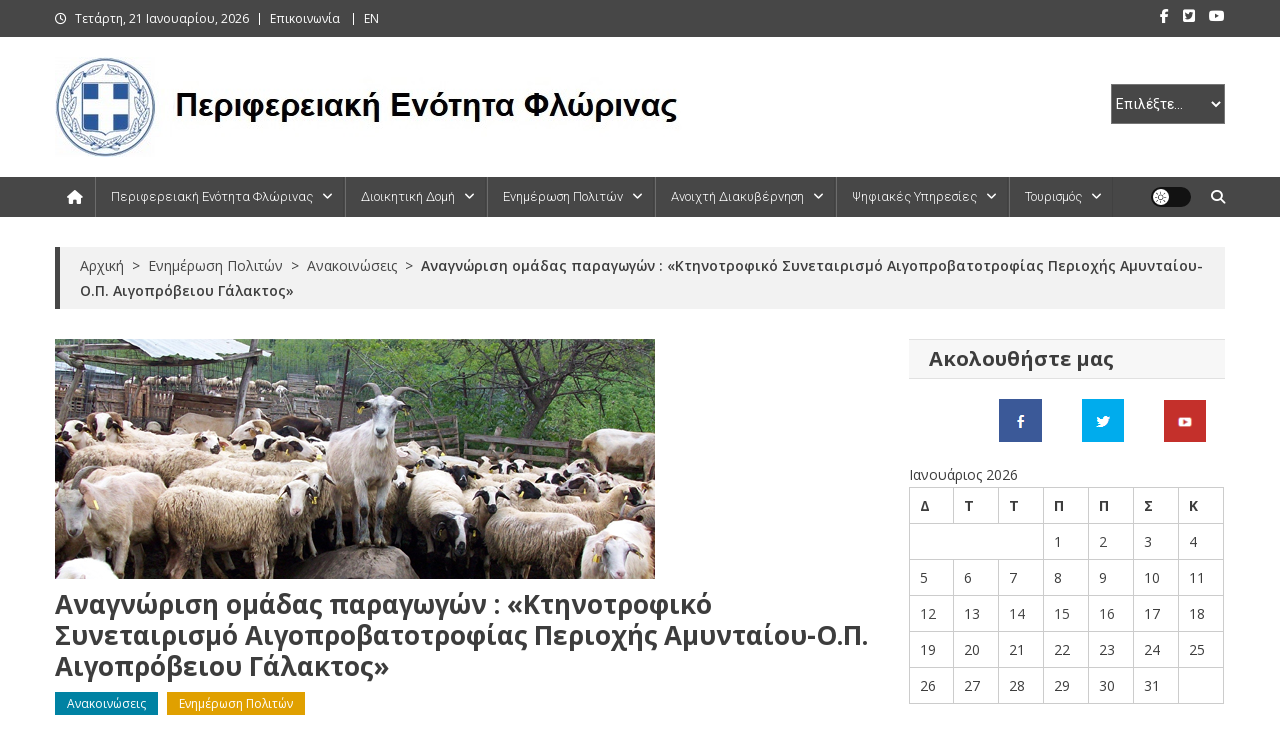

--- FILE ---
content_type: text/html; charset=UTF-8
request_url: https://florina.pdm.gov.gr/anagnorisi-omadas-paragogon-ktinotrofiko-synetairismo-aigoprovatotrofias-periochis-amyntaioy-o-p-aigoproveioy-galaktos/
body_size: 29227
content:
<!doctype html>
<html lang="el">
<head>
<meta charset="UTF-8">
<meta name="viewport" content="width=device-width, initial-scale=1">
<link rel="profile" href="http://gmpg.org/xfn/11">

<meta name='robots' content='index, follow, max-image-preview:large, max-snippet:-1, max-video-preview:-1' />

	<!-- This site is optimized with the Yoast SEO Premium plugin v26.4 (Yoast SEO v26.4) - https://yoast.com/wordpress/plugins/seo/ -->
	<title>Αναγνώριση ομάδας παραγωγών : «Κτηνοτροφικό Συνεταιρισμό Αιγοπροβατοτροφίας Περιοχής Αμυνταίου-Ο.Π. Αιγοπρόβειου Γάλακτος» - Περιφερειακή Ενότητα Φλώρινας</title>
	<meta name="description" content="Αναγνώριση ομάδας παραγωγών: «Κτηνοτροφικό Συνεταιρισμό Αιγοπροβατοτροφίας Περιοχής Αμυνταίου-Ο.Π. Αιγοπρόβειου Γάλακτος»" />
	<link rel="canonical" href="https://florina.pdm.gov.gr/anagnorisi-omadas-paragogon-ktinotrofiko-synetairismo-aigoprovatotrofias-periochis-amyntaioy-o-p-aigoproveioy-galaktos/" />
	<meta property="og:locale" content="el_GR" />
	<meta property="og:type" content="article" />
	<meta property="og:title" content="Αναγνώριση ομάδας παραγωγών : «Κτηνοτροφικό Συνεταιρισμό Αιγοπροβατοτροφίας Περιοχής Αμυνταίου-Ο.Π. Αιγοπρόβειου Γάλακτος»" />
	<meta property="og:description" content="Αναγνώριση ομάδας παραγωγών: «Κτηνοτροφικό Συνεταιρισμό Αιγοπροβατοτροφίας Περιοχής Αμυνταίου-Ο.Π. Αιγοπρόβειου Γάλακτος»" />
	<meta property="og:url" content="https://florina.pdm.gov.gr/anagnorisi-omadas-paragogon-ktinotrofiko-synetairismo-aigoprovatotrofias-periochis-amyntaioy-o-p-aigoproveioy-galaktos/" />
	<meta property="og:site_name" content="Περιφερειακή Ενότητα Φλώρινας" />
	<meta property="article:publisher" content="https://www.facebook.com/peflorinas" />
	<meta property="article:published_time" content="2018-06-20T08:48:32+00:00" />
	<meta property="article:modified_time" content="2018-06-21T08:59:05+00:00" />
	<meta property="og:image" content="https://florina.pdm.gov.gr/wp-content/uploads/2015/10/sheeps-goats-600x240.jpg" />
	<meta property="og:image:width" content="600" />
	<meta property="og:image:height" content="240" />
	<meta property="og:image:type" content="image/jpeg" />
	<meta name="author" content="Παντελής Πασιάς" />
	<meta name="twitter:card" content="summary_large_image" />
	<meta name="twitter:creator" content="@peflorinas1" />
	<meta name="twitter:site" content="@peflorinas1" />
	<meta name="twitter:label1" content="Συντάχθηκε από" />
	<meta name="twitter:data1" content="Παντελής Πασιάς" />
	<script type="application/ld+json" class="yoast-schema-graph">{"@context":"https://schema.org","@graph":[{"@type":"Article","@id":"https://florina.pdm.gov.gr/anagnorisi-omadas-paragogon-ktinotrofiko-synetairismo-aigoprovatotrofias-periochis-amyntaioy-o-p-aigoproveioy-galaktos/#article","isPartOf":{"@id":"https://florina.pdm.gov.gr/anagnorisi-omadas-paragogon-ktinotrofiko-synetairismo-aigoprovatotrofias-periochis-amyntaioy-o-p-aigoproveioy-galaktos/"},"author":{"name":"Παντελής Πασιάς","@id":"https://florina.pdm.gov.gr/#/schema/person/45312ef1f09335b3bcbf9d8620cbcf2f"},"headline":"Αναγνώριση ομάδας παραγωγών : «Κτηνοτροφικό Συνεταιρισμό Αιγοπροβατοτροφίας Περιοχής Αμυνταίου-Ο.Π. Αιγοπρόβειου Γάλακτος»","datePublished":"2018-06-20T08:48:32+00:00","dateModified":"2018-06-21T08:59:05+00:00","mainEntityOfPage":{"@id":"https://florina.pdm.gov.gr/anagnorisi-omadas-paragogon-ktinotrofiko-synetairismo-aigoprovatotrofias-periochis-amyntaioy-o-p-aigoproveioy-galaktos/"},"wordCount":14,"publisher":{"@id":"https://florina.pdm.gov.gr/#organization"},"image":{"@id":"https://florina.pdm.gov.gr/anagnorisi-omadas-paragogon-ktinotrofiko-synetairismo-aigoprovatotrofias-periochis-amyntaioy-o-p-aigoproveioy-galaktos/#primaryimage"},"thumbnailUrl":"https://florina.pdm.gov.gr/wp-content/uploads/2015/10/sheeps-goats-600x240.jpg","keywords":["Δ/νση Αγροτικής Οικονομίας και Κτηνιατρικής","κτηνοτρόφοι"],"articleSection":["Ανακοινώσεις","Ενημέρωση Πολιτών"],"inLanguage":"el"},{"@type":"WebPage","@id":"https://florina.pdm.gov.gr/anagnorisi-omadas-paragogon-ktinotrofiko-synetairismo-aigoprovatotrofias-periochis-amyntaioy-o-p-aigoproveioy-galaktos/","url":"https://florina.pdm.gov.gr/anagnorisi-omadas-paragogon-ktinotrofiko-synetairismo-aigoprovatotrofias-periochis-amyntaioy-o-p-aigoproveioy-galaktos/","name":"Αναγνώριση ομάδας παραγωγών : «Κτηνοτροφικό Συνεταιρισμό Αιγοπροβατοτροφίας Περιοχής Αμυνταίου-Ο.Π. Αιγοπρόβειου Γάλακτος» - Περιφερειακή Ενότητα Φλώρινας","isPartOf":{"@id":"https://florina.pdm.gov.gr/#website"},"primaryImageOfPage":{"@id":"https://florina.pdm.gov.gr/anagnorisi-omadas-paragogon-ktinotrofiko-synetairismo-aigoprovatotrofias-periochis-amyntaioy-o-p-aigoproveioy-galaktos/#primaryimage"},"image":{"@id":"https://florina.pdm.gov.gr/anagnorisi-omadas-paragogon-ktinotrofiko-synetairismo-aigoprovatotrofias-periochis-amyntaioy-o-p-aigoproveioy-galaktos/#primaryimage"},"thumbnailUrl":"https://florina.pdm.gov.gr/wp-content/uploads/2015/10/sheeps-goats-600x240.jpg","datePublished":"2018-06-20T08:48:32+00:00","dateModified":"2018-06-21T08:59:05+00:00","description":"Αναγνώριση ομάδας παραγωγών: «Κτηνοτροφικό Συνεταιρισμό Αιγοπροβατοτροφίας Περιοχής Αμυνταίου-Ο.Π. Αιγοπρόβειου Γάλακτος»","breadcrumb":{"@id":"https://florina.pdm.gov.gr/anagnorisi-omadas-paragogon-ktinotrofiko-synetairismo-aigoprovatotrofias-periochis-amyntaioy-o-p-aigoproveioy-galaktos/#breadcrumb"},"inLanguage":"el","potentialAction":[{"@type":"ReadAction","target":["https://florina.pdm.gov.gr/anagnorisi-omadas-paragogon-ktinotrofiko-synetairismo-aigoprovatotrofias-periochis-amyntaioy-o-p-aigoproveioy-galaktos/"]}]},{"@type":"ImageObject","inLanguage":"el","@id":"https://florina.pdm.gov.gr/anagnorisi-omadas-paragogon-ktinotrofiko-synetairismo-aigoprovatotrofias-periochis-amyntaioy-o-p-aigoproveioy-galaktos/#primaryimage","url":"https://florina.pdm.gov.gr/wp-content/uploads/2015/10/sheeps-goats-600x240.jpg","contentUrl":"https://florina.pdm.gov.gr/wp-content/uploads/2015/10/sheeps-goats-600x240.jpg","width":600,"height":240},{"@type":"BreadcrumbList","@id":"https://florina.pdm.gov.gr/anagnorisi-omadas-paragogon-ktinotrofiko-synetairismo-aigoprovatotrofias-periochis-amyntaioy-o-p-aigoproveioy-galaktos/#breadcrumb","itemListElement":[{"@type":"ListItem","position":1,"name":"Home","item":"https://florina.pdm.gov.gr/"},{"@type":"ListItem","position":2,"name":"Αναγνώριση ομάδας παραγωγών : «Κτηνοτροφικό Συνεταιρισμό Αιγοπροβατοτροφίας Περιοχής Αμυνταίου-Ο.Π. Αιγοπρόβειου Γάλακτος»"}]},{"@type":"WebSite","@id":"https://florina.pdm.gov.gr/#website","url":"https://florina.pdm.gov.gr/","name":"Περιφερειακή Ενότητα Φλώρινας","description":"","publisher":{"@id":"https://florina.pdm.gov.gr/#organization"},"potentialAction":[{"@type":"SearchAction","target":{"@type":"EntryPoint","urlTemplate":"https://florina.pdm.gov.gr/?s={search_term_string}"},"query-input":{"@type":"PropertyValueSpecification","valueRequired":true,"valueName":"search_term_string"}}],"inLanguage":"el"},{"@type":"Organization","@id":"https://florina.pdm.gov.gr/#organization","name":"Περιφερειακή Ενότητα Φλώρινας","url":"https://florina.pdm.gov.gr/","logo":{"@type":"ImageObject","inLanguage":"el","@id":"https://florina.pdm.gov.gr/#/schema/logo/image/","url":"https://florina.pdm.gov.gr/wp-content/uploads/2023/05/logo-pe-florinas.jpg","contentUrl":"https://florina.pdm.gov.gr/wp-content/uploads/2023/05/logo-pe-florinas.jpg","width":632,"height":100,"caption":"Περιφερειακή Ενότητα Φλώρινας"},"image":{"@id":"https://florina.pdm.gov.gr/#/schema/logo/image/"},"sameAs":["https://www.facebook.com/peflorinas","https://x.com/peflorinas1","https://www.youtube.com/channel/UCSbPvQccprv8XoWZdTuWZ9A"]},{"@type":"Person","@id":"https://florina.pdm.gov.gr/#/schema/person/45312ef1f09335b3bcbf9d8620cbcf2f","name":"Παντελής Πασιάς","url":"https://florina.pdm.gov.gr/author/ppasias11-1972/"}]}</script>
	<!-- / Yoast SEO Premium plugin. -->


<link rel='dns-prefetch' href='//ws.sharethis.com' />
<link rel='dns-prefetch' href='//fonts.googleapis.com' />
<link rel="alternate" type="application/rss+xml" title="Ροή RSS &raquo; Περιφερειακή Ενότητα Φλώρινας" href="https://florina.pdm.gov.gr/feed/" />
<link rel="alternate" type="application/rss+xml" title="Ροή Σχολίων &raquo; Περιφερειακή Ενότητα Φλώρινας" href="https://florina.pdm.gov.gr/comments/feed/" />
<link rel="alternate" type="application/rss+xml" title="Ροή Σχολίων Περιφερειακή Ενότητα Φλώρινας &raquo; Αναγνώριση ομάδας παραγωγών : «Κτηνοτροφικό Συνεταιρισμό Αιγοπροβατοτροφίας Περιοχής Αμυνταίου-Ο.Π. Αιγοπρόβειου Γάλακτος»" href="https://florina.pdm.gov.gr/anagnorisi-omadas-paragogon-ktinotrofiko-synetairismo-aigoprovatotrofias-periochis-amyntaioy-o-p-aigoproveioy-galaktos/feed/" />
<link rel="alternate" title="oEmbed (JSON)" type="application/json+oembed" href="https://florina.pdm.gov.gr/wp-json/oembed/1.0/embed?url=https%3A%2F%2Fflorina.pdm.gov.gr%2Fanagnorisi-omadas-paragogon-ktinotrofiko-synetairismo-aigoprovatotrofias-periochis-amyntaioy-o-p-aigoproveioy-galaktos%2F" />
<link rel="alternate" title="oEmbed (XML)" type="text/xml+oembed" href="https://florina.pdm.gov.gr/wp-json/oembed/1.0/embed?url=https%3A%2F%2Fflorina.pdm.gov.gr%2Fanagnorisi-omadas-paragogon-ktinotrofiko-synetairismo-aigoprovatotrofias-periochis-amyntaioy-o-p-aigoproveioy-galaktos%2F&#038;format=xml" />
<style id='wp-img-auto-sizes-contain-inline-css' type='text/css'>
img:is([sizes=auto i],[sizes^="auto," i]){contain-intrinsic-size:3000px 1500px}
/*# sourceURL=wp-img-auto-sizes-contain-inline-css */
</style>
<style id='wp-emoji-styles-inline-css' type='text/css'>

	img.wp-smiley, img.emoji {
		display: inline !important;
		border: none !important;
		box-shadow: none !important;
		height: 1em !important;
		width: 1em !important;
		margin: 0 0.07em !important;
		vertical-align: -0.1em !important;
		background: none !important;
		padding: 0 !important;
	}
/*# sourceURL=wp-emoji-styles-inline-css */
</style>
<style id='wp-block-library-inline-css' type='text/css'>
:root{--wp-block-synced-color:#7a00df;--wp-block-synced-color--rgb:122,0,223;--wp-bound-block-color:var(--wp-block-synced-color);--wp-editor-canvas-background:#ddd;--wp-admin-theme-color:#007cba;--wp-admin-theme-color--rgb:0,124,186;--wp-admin-theme-color-darker-10:#006ba1;--wp-admin-theme-color-darker-10--rgb:0,107,160.5;--wp-admin-theme-color-darker-20:#005a87;--wp-admin-theme-color-darker-20--rgb:0,90,135;--wp-admin-border-width-focus:2px}@media (min-resolution:192dpi){:root{--wp-admin-border-width-focus:1.5px}}.wp-element-button{cursor:pointer}:root .has-very-light-gray-background-color{background-color:#eee}:root .has-very-dark-gray-background-color{background-color:#313131}:root .has-very-light-gray-color{color:#eee}:root .has-very-dark-gray-color{color:#313131}:root .has-vivid-green-cyan-to-vivid-cyan-blue-gradient-background{background:linear-gradient(135deg,#00d084,#0693e3)}:root .has-purple-crush-gradient-background{background:linear-gradient(135deg,#34e2e4,#4721fb 50%,#ab1dfe)}:root .has-hazy-dawn-gradient-background{background:linear-gradient(135deg,#faaca8,#dad0ec)}:root .has-subdued-olive-gradient-background{background:linear-gradient(135deg,#fafae1,#67a671)}:root .has-atomic-cream-gradient-background{background:linear-gradient(135deg,#fdd79a,#004a59)}:root .has-nightshade-gradient-background{background:linear-gradient(135deg,#330968,#31cdcf)}:root .has-midnight-gradient-background{background:linear-gradient(135deg,#020381,#2874fc)}:root{--wp--preset--font-size--normal:16px;--wp--preset--font-size--huge:42px}.has-regular-font-size{font-size:1em}.has-larger-font-size{font-size:2.625em}.has-normal-font-size{font-size:var(--wp--preset--font-size--normal)}.has-huge-font-size{font-size:var(--wp--preset--font-size--huge)}.has-text-align-center{text-align:center}.has-text-align-left{text-align:left}.has-text-align-right{text-align:right}.has-fit-text{white-space:nowrap!important}#end-resizable-editor-section{display:none}.aligncenter{clear:both}.items-justified-left{justify-content:flex-start}.items-justified-center{justify-content:center}.items-justified-right{justify-content:flex-end}.items-justified-space-between{justify-content:space-between}.screen-reader-text{border:0;clip-path:inset(50%);height:1px;margin:-1px;overflow:hidden;padding:0;position:absolute;width:1px;word-wrap:normal!important}.screen-reader-text:focus{background-color:#ddd;clip-path:none;color:#444;display:block;font-size:1em;height:auto;left:5px;line-height:normal;padding:15px 23px 14px;text-decoration:none;top:5px;width:auto;z-index:100000}html :where(.has-border-color){border-style:solid}html :where([style*=border-top-color]){border-top-style:solid}html :where([style*=border-right-color]){border-right-style:solid}html :where([style*=border-bottom-color]){border-bottom-style:solid}html :where([style*=border-left-color]){border-left-style:solid}html :where([style*=border-width]){border-style:solid}html :where([style*=border-top-width]){border-top-style:solid}html :where([style*=border-right-width]){border-right-style:solid}html :where([style*=border-bottom-width]){border-bottom-style:solid}html :where([style*=border-left-width]){border-left-style:solid}html :where(img[class*=wp-image-]){height:auto;max-width:100%}:where(figure){margin:0 0 1em}html :where(.is-position-sticky){--wp-admin--admin-bar--position-offset:var(--wp-admin--admin-bar--height,0px)}@media screen and (max-width:600px){html :where(.is-position-sticky){--wp-admin--admin-bar--position-offset:0px}}

/*# sourceURL=wp-block-library-inline-css */
</style><style id='global-styles-inline-css' type='text/css'>
:root{--wp--preset--aspect-ratio--square: 1;--wp--preset--aspect-ratio--4-3: 4/3;--wp--preset--aspect-ratio--3-4: 3/4;--wp--preset--aspect-ratio--3-2: 3/2;--wp--preset--aspect-ratio--2-3: 2/3;--wp--preset--aspect-ratio--16-9: 16/9;--wp--preset--aspect-ratio--9-16: 9/16;--wp--preset--color--black: #000000;--wp--preset--color--cyan-bluish-gray: #abb8c3;--wp--preset--color--white: #ffffff;--wp--preset--color--pale-pink: #f78da7;--wp--preset--color--vivid-red: #cf2e2e;--wp--preset--color--luminous-vivid-orange: #ff6900;--wp--preset--color--luminous-vivid-amber: #fcb900;--wp--preset--color--light-green-cyan: #7bdcb5;--wp--preset--color--vivid-green-cyan: #00d084;--wp--preset--color--pale-cyan-blue: #8ed1fc;--wp--preset--color--vivid-cyan-blue: #0693e3;--wp--preset--color--vivid-purple: #9b51e0;--wp--preset--gradient--vivid-cyan-blue-to-vivid-purple: linear-gradient(135deg,rgb(6,147,227) 0%,rgb(155,81,224) 100%);--wp--preset--gradient--light-green-cyan-to-vivid-green-cyan: linear-gradient(135deg,rgb(122,220,180) 0%,rgb(0,208,130) 100%);--wp--preset--gradient--luminous-vivid-amber-to-luminous-vivid-orange: linear-gradient(135deg,rgb(252,185,0) 0%,rgb(255,105,0) 100%);--wp--preset--gradient--luminous-vivid-orange-to-vivid-red: linear-gradient(135deg,rgb(255,105,0) 0%,rgb(207,46,46) 100%);--wp--preset--gradient--very-light-gray-to-cyan-bluish-gray: linear-gradient(135deg,rgb(238,238,238) 0%,rgb(169,184,195) 100%);--wp--preset--gradient--cool-to-warm-spectrum: linear-gradient(135deg,rgb(74,234,220) 0%,rgb(151,120,209) 20%,rgb(207,42,186) 40%,rgb(238,44,130) 60%,rgb(251,105,98) 80%,rgb(254,248,76) 100%);--wp--preset--gradient--blush-light-purple: linear-gradient(135deg,rgb(255,206,236) 0%,rgb(152,150,240) 100%);--wp--preset--gradient--blush-bordeaux: linear-gradient(135deg,rgb(254,205,165) 0%,rgb(254,45,45) 50%,rgb(107,0,62) 100%);--wp--preset--gradient--luminous-dusk: linear-gradient(135deg,rgb(255,203,112) 0%,rgb(199,81,192) 50%,rgb(65,88,208) 100%);--wp--preset--gradient--pale-ocean: linear-gradient(135deg,rgb(255,245,203) 0%,rgb(182,227,212) 50%,rgb(51,167,181) 100%);--wp--preset--gradient--electric-grass: linear-gradient(135deg,rgb(202,248,128) 0%,rgb(113,206,126) 100%);--wp--preset--gradient--midnight: linear-gradient(135deg,rgb(2,3,129) 0%,rgb(40,116,252) 100%);--wp--preset--font-size--small: 13px;--wp--preset--font-size--medium: 20px;--wp--preset--font-size--large: 36px;--wp--preset--font-size--x-large: 42px;--wp--preset--spacing--20: 0.44rem;--wp--preset--spacing--30: 0.67rem;--wp--preset--spacing--40: 1rem;--wp--preset--spacing--50: 1.5rem;--wp--preset--spacing--60: 2.25rem;--wp--preset--spacing--70: 3.38rem;--wp--preset--spacing--80: 5.06rem;--wp--preset--shadow--natural: 6px 6px 9px rgba(0, 0, 0, 0.2);--wp--preset--shadow--deep: 12px 12px 50px rgba(0, 0, 0, 0.4);--wp--preset--shadow--sharp: 6px 6px 0px rgba(0, 0, 0, 0.2);--wp--preset--shadow--outlined: 6px 6px 0px -3px rgb(255, 255, 255), 6px 6px rgb(0, 0, 0);--wp--preset--shadow--crisp: 6px 6px 0px rgb(0, 0, 0);}:where(.is-layout-flex){gap: 0.5em;}:where(.is-layout-grid){gap: 0.5em;}body .is-layout-flex{display: flex;}.is-layout-flex{flex-wrap: wrap;align-items: center;}.is-layout-flex > :is(*, div){margin: 0;}body .is-layout-grid{display: grid;}.is-layout-grid > :is(*, div){margin: 0;}:where(.wp-block-columns.is-layout-flex){gap: 2em;}:where(.wp-block-columns.is-layout-grid){gap: 2em;}:where(.wp-block-post-template.is-layout-flex){gap: 1.25em;}:where(.wp-block-post-template.is-layout-grid){gap: 1.25em;}.has-black-color{color: var(--wp--preset--color--black) !important;}.has-cyan-bluish-gray-color{color: var(--wp--preset--color--cyan-bluish-gray) !important;}.has-white-color{color: var(--wp--preset--color--white) !important;}.has-pale-pink-color{color: var(--wp--preset--color--pale-pink) !important;}.has-vivid-red-color{color: var(--wp--preset--color--vivid-red) !important;}.has-luminous-vivid-orange-color{color: var(--wp--preset--color--luminous-vivid-orange) !important;}.has-luminous-vivid-amber-color{color: var(--wp--preset--color--luminous-vivid-amber) !important;}.has-light-green-cyan-color{color: var(--wp--preset--color--light-green-cyan) !important;}.has-vivid-green-cyan-color{color: var(--wp--preset--color--vivid-green-cyan) !important;}.has-pale-cyan-blue-color{color: var(--wp--preset--color--pale-cyan-blue) !important;}.has-vivid-cyan-blue-color{color: var(--wp--preset--color--vivid-cyan-blue) !important;}.has-vivid-purple-color{color: var(--wp--preset--color--vivid-purple) !important;}.has-black-background-color{background-color: var(--wp--preset--color--black) !important;}.has-cyan-bluish-gray-background-color{background-color: var(--wp--preset--color--cyan-bluish-gray) !important;}.has-white-background-color{background-color: var(--wp--preset--color--white) !important;}.has-pale-pink-background-color{background-color: var(--wp--preset--color--pale-pink) !important;}.has-vivid-red-background-color{background-color: var(--wp--preset--color--vivid-red) !important;}.has-luminous-vivid-orange-background-color{background-color: var(--wp--preset--color--luminous-vivid-orange) !important;}.has-luminous-vivid-amber-background-color{background-color: var(--wp--preset--color--luminous-vivid-amber) !important;}.has-light-green-cyan-background-color{background-color: var(--wp--preset--color--light-green-cyan) !important;}.has-vivid-green-cyan-background-color{background-color: var(--wp--preset--color--vivid-green-cyan) !important;}.has-pale-cyan-blue-background-color{background-color: var(--wp--preset--color--pale-cyan-blue) !important;}.has-vivid-cyan-blue-background-color{background-color: var(--wp--preset--color--vivid-cyan-blue) !important;}.has-vivid-purple-background-color{background-color: var(--wp--preset--color--vivid-purple) !important;}.has-black-border-color{border-color: var(--wp--preset--color--black) !important;}.has-cyan-bluish-gray-border-color{border-color: var(--wp--preset--color--cyan-bluish-gray) !important;}.has-white-border-color{border-color: var(--wp--preset--color--white) !important;}.has-pale-pink-border-color{border-color: var(--wp--preset--color--pale-pink) !important;}.has-vivid-red-border-color{border-color: var(--wp--preset--color--vivid-red) !important;}.has-luminous-vivid-orange-border-color{border-color: var(--wp--preset--color--luminous-vivid-orange) !important;}.has-luminous-vivid-amber-border-color{border-color: var(--wp--preset--color--luminous-vivid-amber) !important;}.has-light-green-cyan-border-color{border-color: var(--wp--preset--color--light-green-cyan) !important;}.has-vivid-green-cyan-border-color{border-color: var(--wp--preset--color--vivid-green-cyan) !important;}.has-pale-cyan-blue-border-color{border-color: var(--wp--preset--color--pale-cyan-blue) !important;}.has-vivid-cyan-blue-border-color{border-color: var(--wp--preset--color--vivid-cyan-blue) !important;}.has-vivid-purple-border-color{border-color: var(--wp--preset--color--vivid-purple) !important;}.has-vivid-cyan-blue-to-vivid-purple-gradient-background{background: var(--wp--preset--gradient--vivid-cyan-blue-to-vivid-purple) !important;}.has-light-green-cyan-to-vivid-green-cyan-gradient-background{background: var(--wp--preset--gradient--light-green-cyan-to-vivid-green-cyan) !important;}.has-luminous-vivid-amber-to-luminous-vivid-orange-gradient-background{background: var(--wp--preset--gradient--luminous-vivid-amber-to-luminous-vivid-orange) !important;}.has-luminous-vivid-orange-to-vivid-red-gradient-background{background: var(--wp--preset--gradient--luminous-vivid-orange-to-vivid-red) !important;}.has-very-light-gray-to-cyan-bluish-gray-gradient-background{background: var(--wp--preset--gradient--very-light-gray-to-cyan-bluish-gray) !important;}.has-cool-to-warm-spectrum-gradient-background{background: var(--wp--preset--gradient--cool-to-warm-spectrum) !important;}.has-blush-light-purple-gradient-background{background: var(--wp--preset--gradient--blush-light-purple) !important;}.has-blush-bordeaux-gradient-background{background: var(--wp--preset--gradient--blush-bordeaux) !important;}.has-luminous-dusk-gradient-background{background: var(--wp--preset--gradient--luminous-dusk) !important;}.has-pale-ocean-gradient-background{background: var(--wp--preset--gradient--pale-ocean) !important;}.has-electric-grass-gradient-background{background: var(--wp--preset--gradient--electric-grass) !important;}.has-midnight-gradient-background{background: var(--wp--preset--gradient--midnight) !important;}.has-small-font-size{font-size: var(--wp--preset--font-size--small) !important;}.has-medium-font-size{font-size: var(--wp--preset--font-size--medium) !important;}.has-large-font-size{font-size: var(--wp--preset--font-size--large) !important;}.has-x-large-font-size{font-size: var(--wp--preset--font-size--x-large) !important;}
/*# sourceURL=global-styles-inline-css */
</style>

<style id='classic-theme-styles-inline-css' type='text/css'>
/*! This file is auto-generated */
.wp-block-button__link{color:#fff;background-color:#32373c;border-radius:9999px;box-shadow:none;text-decoration:none;padding:calc(.667em + 2px) calc(1.333em + 2px);font-size:1.125em}.wp-block-file__button{background:#32373c;color:#fff;text-decoration:none}
/*# sourceURL=/wp-includes/css/classic-themes.min.css */
</style>
<link rel='stylesheet' id='contact-form-7-css' href='https://florina.pdm.gov.gr/wp-content/plugins/contact-form-7/includes/css/styles.css?ver=6.1.3' type='text/css' media='all' />
<link rel='stylesheet' id='page-list-style-css' href='https://florina.pdm.gov.gr/wp-content/plugins/page-list/css/page-list.css?ver=5.9' type='text/css' media='all' />
<link rel='stylesheet' id='bwg_fonts-css' href='https://florina.pdm.gov.gr/wp-content/plugins/photo-gallery/css/bwg-fonts/fonts.css?ver=0.0.1' type='text/css' media='all' />
<link rel='stylesheet' id='sumoselect-css' href='https://florina.pdm.gov.gr/wp-content/plugins/photo-gallery/css/sumoselect.min.css?ver=3.4.6' type='text/css' media='all' />
<link rel='stylesheet' id='mCustomScrollbar-css' href='https://florina.pdm.gov.gr/wp-content/plugins/photo-gallery/css/jquery.mCustomScrollbar.min.css?ver=3.1.5' type='text/css' media='all' />
<link rel='stylesheet' id='bwg_frontend-css' href='https://florina.pdm.gov.gr/wp-content/plugins/photo-gallery/css/styles.min.css?ver=1.8.35' type='text/css' media='all' />
<link rel='stylesheet' id='mc4wp-form-basic-css' href='https://florina.pdm.gov.gr/wp-content/plugins/mailchimp-for-wp/assets/css/form-basic.css?ver=4.10.8' type='text/css' media='all' />
<link rel='stylesheet' id='news-portal-fonts-css' href='https://fonts.googleapis.com/css?family=Roboto+Condensed%3A300italic%2C400italic%2C700italic%2C400%2C300%2C700%7CRoboto%3A300%2C400%2C400i%2C500%2C700%7CTitillium+Web%3A400%2C600%2C700%2C300&#038;subset=latin%2Clatin-ext' type='text/css' media='all' />
<link rel='stylesheet' id='news-portal-google-fonts-css' href='https://fonts.googleapis.com/css?family=Open+Sans%3A300%2C300italic%2Cregular%2Citalic%2C600%2C600italic%2C700%2C700italic%2C800%2C800italic%7COpen+Sans%3A300%2C300italic%2Cregular%2Citalic%2C600%2C600italic%2C700%2C700italic%2C800%2C800italic%7COpen+Sans%3A300%2C300italic%2Cregular%2Citalic%2C600%2C600italic%2C700%2C700italic%2C800%2C800italic%7CRoboto%3A100%2C100italic%2C300%2C300italic%2Cregular%2Citalic%2C500%2C500italic%2C700%2C700italic%2C900%2C900italic%7COpen+Sans%3A300%2C300italic%2Cregular%2Citalic%2C600%2C600italic%2C700%2C700italic%2C800%2C800italic%7COpen+Sans%3A300%2C300italic%2Cregular%2Citalic%2C600%2C600italic%2C700%2C700italic%2C800%2C800italic%7COpen+Sans%3A300%2C300italic%2Cregular%2Citalic%2C600%2C600italic%2C700%2C700italic%2C800%2C800italic%7CRoboto%3A100%2C100italic%2C300%2C300italic%2Cregular%2Citalic%2C500%2C500italic%2C700%2C700italic%2C900%2C900italic&#038;subset=latin%2Ccyrillic-ext%2Cgreek-ext%2Cgreek%2Cvietnamese%2Clatin-ext%2Ccyrillic%2Ckhmer%2Cdevanagari%2Carabic%2Chebrew%2Ctelugu' type='text/css' media='all' />
<link rel='stylesheet' id='mt-font-awesome-css' href='https://florina.pdm.gov.gr/wp-content/themes/news-portal-pro/assets/library/font-awesome/css/all.min.css?ver=6.5.1' type='text/css' media='all' />
<link rel='stylesheet' id='lightslider-style-css' href='https://florina.pdm.gov.gr/wp-content/themes/news-portal-pro/assets/library/lightslider/css/lightslider.min.css?ver=1.1.6' type='text/css' media='all' />
<link rel='stylesheet' id='lightgallery-style-css' href='https://florina.pdm.gov.gr/wp-content/themes/news-portal-pro/assets/library/lightslider/css/lightgallery.min.css?ver=1.6.0' type='text/css' media='all' />
<link rel='stylesheet' id='pretty-photo-css' href='https://florina.pdm.gov.gr/wp-content/themes/news-portal-pro/assets/library/prettyphoto/prettyPhoto.css?ver=3.1.6' type='text/css' media='all' />
<link rel='stylesheet' id='news-portal-preloaders-css' href='https://florina.pdm.gov.gr/wp-content/themes/news-portal-pro/assets/css/np-preloaders.css?ver=2.0.1' type='text/css' media='all' />
<link rel='stylesheet' id='animate-css' href='https://florina.pdm.gov.gr/wp-content/themes/news-portal-pro/assets/library/animate/animate.min.css?ver=3.5.1' type='text/css' media='all' />
<link rel='stylesheet' id='news-portal-pro-style-css' href='https://florina.pdm.gov.gr/wp-content/themes/news-portal-pro/style.css?ver=2.0.1' type='text/css' media='all' />
<style id='news-portal-pro-style-inline-css' type='text/css'>
.category-button.np-cat-14 a{background:#0082a3}
.category-button.np-cat-14 a:hover{background:#005071}
.np-block-title .np-cat-14{color:#0082a3}
.category-button.np-cat-182 a{background:#01006d}
.category-button.np-cat-182 a:hover{background:#00003b}
.np-block-title .np-cat-182{color:#01006d}
.category-button.np-cat-13 a{background:#d34123}
.category-button.np-cat-13 a:hover{background:#a10f00}
.np-block-title .np-cat-13{color:#d34123}
.category-button.np-cat-358 a{background:#00a9e0}
.category-button.np-cat-358 a:hover{background:#0077ae}
.np-block-title .np-cat-358{color:#00a9e0}
.category-button.np-cat-31 a{background:#5b002a}
.category-button.np-cat-31 a:hover{background:#290000}
.np-block-title .np-cat-31{color:#5b002a}
.category-button.np-cat-12 a{background:#e0a000}
.category-button.np-cat-12 a:hover{background:#ae6e00}
.np-block-title .np-cat-12{color:#e0a000}
.category-button.np-cat-357 a{background:#00a9e0}
.category-button.np-cat-357 a:hover{background:#0077ae}
.np-block-title .np-cat-357{color:#00a9e0}
.category-button.np-cat-356 a{background:#00a9e0}
.category-button.np-cat-356 a:hover{background:#0077ae}
.np-block-title .np-cat-356{color:#00a9e0}
.category-button.np-cat-315 a{background:#00a9e0}
.category-button.np-cat-315 a:hover{background:#0077ae}
.np-block-title .np-cat-315{color:#00a9e0}
.category-button.np-cat-35 a{background:#00a9e0}
.category-button.np-cat-35 a:hover{background:#0077ae}
.np-block-title .np-cat-35{color:#00a9e0}
.navigation .nav-links a,.bttn,button,input[type=button],input[type=reset],input[type=submit],.navigation .nav-links a:hover,.bttn:hover,button,input[type=button]:hover,input[type=reset]:hover,input[type=submit]:hover,.widget_search .search-submit,.edit-link .post-edit-link,.reply .comment-reply-link,.np-top-header-wrap,.np-header-menu-wrapper,.home #masthead .np-home-icon a,.np-home-icon a:hover,#site-navigation ul li:hover>a,#site-navigation ul li.current-menu-item>a,#site-navigation ul li.current_page_item>a,#site-navigation ul li.current-menu-ancestor>a,.np-header-menu-wrapper::before,.np-header-menu-wrapper::after,.np-header-search-wrapper .search-form-main .search-submit,.layout1-ticker .lSSlideOuter.vertical .lSAction>a:hover,.layout1-ticker .ticker-caption,.default-ticker .ticker-caption,.news_portal_featured_slider .np-featured-slider-section .lSAction>a:hover,.news_portal_slider .np-slider .lSAction>a:hover,.news_portal_featured_slider .lSSlideOuter .lSPager.lSpg>li:hover a,.news_portal_featured_slider .lSSlideOuter .lSPager.lSpg>li.active a,.news_portal_slider .np-slider .lSSlideOuter .lSPager.lSpg>li:hover a,.news_portal_slider .np-slider .lSSlideOuter .lSPager.lSpg>li.active a,.news_portal_default_tabbed ul.widget-tabs li,.news_portal_default_tabbed ul.widget-tabs li.ui-tabs-active,.news_portal_default_tabbed ul.widget-tabs li:hover,.news_portal_carousel .carousel-nav-action .carousel-controls:hover,.news_portal_social_media .social-link a,.news_portal_social_media .social-link a:hover,.news_portal_social_media .layout2 .social-link a:hover,.news_portal_social_media .layout3 .social-link a:hover,.single-layout2 .post-on,.np-archive-more .np-button:hover,.error404 .page-title,.pnf-extra .pnf-button.btn,#np-scrollup,.woocommerce .price-cart:after,.woocommerce ul.products li.product .price-cart .button:hover,.woocommerce .widget_price_filter .ui-slider .ui-slider-range,.woocommerce .widget_price_filter .ui-slider .ui-slider-handle,.woocommerce .widget_price_filter .price_slider_wrapper .ui-widget-content,.woocommerce #respond input#submit,.woocommerce a.button,.woocommerce button.button,.woocommerce input.button,.woocommerce #respond input#submit.alt,.woocommerce a.button.alt,.woocommerce button.button.alt,.woocommerce input.button.alt,.added_to_cart.wc-forward,.woocommerce #respond input#submit:hover,.woocommerce a.button:hover,.woocommerce button.button:hover,.woocommerce input.button:hover,.woocommerce #respond input#submit.alt:hover,.woocommerce a.button.alt:hover,.woocommerce button.button.alt:hover,.woocommerce input.button.alt:hover,.woocommerce ul.products li.product .onsale,.woocommerce span.onsale,.woocommerce #respond input#submit.alt.disabled,.woocommerce #respond input#submit.alt.disabled:hover,.woocommerce #respond input#submit.alt:disabled,.woocommerce #respond input#submit.alt:disabled:hover,.woocommerce #respond input#submit.alt[disabled]:disabled,.woocommerce #respond input#submit.alt[disabled]:disabled:hover,.woocommerce a.button.alt.disabled,.woocommerce a.button.alt.disabled:hover,.woocommerce a.button.alt:disabled,.woocommerce a.button.alt:disabled:hover,.woocommerce a.button.alt[disabled]:disabled,.woocommerce a.button.alt[disabled]:disabled:hover,.woocommerce button.button.alt.disabled,.woocommerce button.button.alt.disabled:hover,.woocommerce button.button.alt:disabled,.woocommerce button.button.alt:disabled:hover,.woocommerce button.button.alt[disabled]:disabled,.woocommerce button.button.alt[disabled]:disabled:hover,.woocommerce input.button.alt.disabled,.woocommerce input.button.alt.disabled:hover,.woocommerce input.button.alt:disabled,.woocommerce input.button.alt:disabled:hover,.woocommerce input.button.alt[disabled]:disabled,.woocommerce input.button.alt[disabled]:disabled:hover,.format-video:before,.format-audio:before,.format-gallery:before,div.wpforms-container-full .wpforms-form input[type='submit'],div.wpforms-container-full .wpforms-form button[type='submit'],div.wpforms-container-full .wpforms-form .wpforms-page-button,div.wpforms-container-full .wpforms-form input[type='submit']:hover,div.wpforms-container-full .wpforms-form button[type='submit']:hover,div.wpforms-container-full .wpforms-form .wpforms-page-button:hover,.widget_tag_cloud .tagcloud a:hover,.widget.widget_tag_cloud a:hover,.cvmm-cats-wrapper .cvmm-cat-count,#masthead.layout4 .np-icon-elements a{background:#474747}
.home #masthead.default .np-home-icon a:hover,#masthead.default .np-home-icon a:hover,.home #masthead.default .np-home-icon a,.home #masthead .np-home-icon a,.np-home-icon a:hover,#site-navigation ul li:hover > a,#site-navigation ul li.current-menu-item > a,#site-navigation ul li.current_page_item > a,#site-navigation ul li.current-menu-ancestor > a,.news_portal_default_tabbed ul.widget-tabs li.ui-tabs-active,.news_portal_default_tabbed ul.widget-tabs li:hover,#site-navigation ul li > a:focus{background:#151515}
.np-header-menu-block-wrap::before,.np-header-menu-block-wrap::after{border-right-color:#151515}
a,a:hover,a:focus,a:active,.widget a:hover,.widget a:hover::before,.widget li:hover::before,.entry-footer a:hover,.comment-author .fn .url:hover,#cancel-comment-reply-link,#cancel-comment-reply-link:before,.logged-in-as a,.home #masthead.layout1 .np-home-icon a,#masthead.layout1 .np-home-icon a:hover,#masthead.layout1 #site-navigation ul li:hover>a,#masthead.layout1 #site-navigation ul li.current-menu-item>a,#masthead.layout1 #site-navigation ul li.current_page_item>a,#masthead.layout1 #site-navigation ul li.current-menu-ancestor>a,#masthead.layout1 .search-main:hover,.np-slide-content-wrap .post-title a:hover,.news_portal_featured_posts .np-single-post .np-post-content .np-post-title a:hover,.news_portal_fullwidth_posts .np-single-post .np-post-title a:hover,.news_portal_block_posts .layout3 .np-primary-block-wrap .np-single-post .np-post-title a:hover,.news_portal_list_posts .np-single-post .np-post-title:hover,.news_portal_featured_posts .layout2 .featured-middle-section .np-single-post .np-post-title a:hover,.news_portal_carousel .np-single-post .np-post-content .np-post-title a:hover,.news_portal_featured_slider .np-featured-section .np-single-post .np-post-content .np-post-title a:hover,.news_portal_featured_posts .layout2 .featured-left-section .np-single-post .np-post-content .np-post-title a:hover,.news_portal_featured_posts .layout2 .featured-right-section .np-single-post .np-post-content .np-post-title a:hover,.news_portal_featured_posts .layout1 .np-single-post-wrap .np-post-content .np-post-title a:hover,.np-block-title,.widget-title,.page-header .page-title,.np-related-title,.np-post-review-section-wrapper .review-title,.np-pnf-latest-posts-wrapper .section-title,.np-post-meta span:hover,.np-post-meta span a:hover,.news_portal_featured_posts .layout2 .np-single-post-wrap .np-post-content .np-post-meta span:hover,.news_portal_featured_posts .layout2 .np-single-post-wrap .np-post-content .np-post-meta span a:hover,.np-post-title.small-size a:hover,.news_portal_carousel .layout3 .np-single-post .np-post-content .np-post-title a:hover,.single-layout2 .extra-meta .post-view::before,.single-layout2 .extra-meta .comments-link::before,.np-post-meta span.star-value,#top-footer .widget a:hover,#top-footer .widget a:hover:before,#footer-navigation ul li a:hover,.entry-title a:hover,.entry-meta span a:hover,.entry-meta span:hover,.review-content-wrapper .stars-count,.review-content-wrapper .review-percent,.woocommerce ul.products li.product .price,.woocommerce div.product p.price,.woocommerce div.product span.price,.woocommerce .woocommerce-message:before,.woocommerce div.product p.price ins,.woocommerce div.product span.price ins,.woocommerce div.product p.price del,.woocommerce .woocommerce-info:before,.np-slide-content-wrap .np-post-meta span:hover,.np-slide-content-wrap .np-post-meta span a:hover,.news_portal_featured_posts .np-single-post .np-post-meta span:hover,.news_portal_featured_posts .np-single-post .np-post-meta span a:hover,.news_portal_list_posts .np-single-post .np-post-meta span:hover,.news_portal_list_posts .np-single-post .np-post-meta span a:hover,.news_portal_featured_posts .layout2 .featured-middle-section .np-single-post .np-post-meta span:hover,.news_portal_featured_posts .layout2 .featured-middle-section .np-single-post .np-post-meta span a:hover,.news_portal_carousel .np-single-post .np-post-meta span:hover,.news_portal_carousel .np-single-post .np-post-meta span a:hover,.news_portal_featured_posts .layout1 .np-single-post-wrap .np-post-content .np-post-meta span:hover,.news_portal_featured_posts .layout1 .np-single-post-wrap .np-post-content .np-post-meta span a:hover#masthead #site-navigation ul > li:hover > .sub-toggle,#masthead #site-navigation ul > li.current-menu-item .sub-toggle,#masthead #site-navigation ul > li.current-menu-ancestor .sub-toggle,#site-navigation .sub-toggle,.header-menu-close a:hover,.header-menu-close a:focus,.site-mode--dark #masthead.layout1 .np-header-search-wrapper .search-main a:hover,.wp-block-heading,.global-sidebar-style--one #secondary .np-block-title,.global-sidebar-style--one #secondary .widget-title,.global-sidebar-style--one #secondary .wp-block-heading{color:#474747}
.site-mode--dark .news_portal_featured_posts .np-single-post-wrap .np-post-content .np-post-title a:hover,.site-mode--dark .np-post-title.large-size a:hover,.site-mode--dark .np-post-title.small-size a:hover,.site-mode--dark .news-ticker-title>a:hover,.site-mode--dark .np-archive-post-content-wrapper .entry-title a:hover,.site-mode--dark .widget_archive a:hover,.site-mode--dark .widget_categories a:hover,.site-mode--dark .widget_recent_entries a:hover,.site-mode--dark .widget_meta a:hover,.site-mode--dark .widget_pages li a:hover,.site-mode--dark .widget_nav_menu li a:hover,.site-mode--dark .wp-block-latest-posts li a:hover,.site-mode--dark .wp-block-archives li a:hover,.site-mode--dark .wp-block-categories li a:hover,.site-mode--dark .wp-block-page-list li a:hover,.site-mode--dark .entry-meta span a:hover,.site-mode--dark .entry-meta span:hover{color:#474747}
.navigation .nav-links a,.bttn,button,input[type='button'],input[type='reset'],input[type='submit'],.widget_search .search-submit,.layout1-ticker .lSSlideOuter.vertical .lSAction>a:hover,.news_portal_slider .slider-layout1 .lSSlideOuter .lSPager.lSGallery li.active,.news_portal_slider .slider-layout1 .lSSlideOuter .lSPager.lSGallery li:hover,.news_portal_social_media .layout3 .social-link a:hover,.np-archive-more .np-button:hover,.woocommerce form .form-row.woocommerce-validated .select2-container,.woocommerce form .form-row.woocommerce-validated input.input-text,.woocommerce form .form-row.woocommerce-validated select,.widget_tag_cloud .tagcloud a:hover,.widget.widget_tag_cloud a:hover,.blogger-portal-circles div{border-color:#474747}
.comment-list .comment-body,.np-header-search-wrapper .search-form-main,.woocommerce .woocommerce-info,.woocommerce .woocommerce-message{border-top-color:#474747}
.np-header-search-wrapper .search-form-main:before{border-bottom-color:#474747}
.layout1-ticker .ticker-caption:after,.np-breadcrumbs{border-left-color:#474747}
#colophon{background:#000000}
.ball1,.ball2,.ball3,.single1ball,.single5,.single6,.single9:before,.news-portal-three-bounce .np-child,.news-portal-wave .np-rect,.news-portal-folding-cube .np-cube:before{background:#474747}
.single4{border-top-color:#474747}
.single4{border-bottom-color:#474747}
:root{--preloader-color:#474747}
.site-title,.site-description{position:absolute;clip:rect(1px,1px,1px,1px)}
body{font-family:Open Sans;font-style:normal;font-size:14px;font-weight:regular;text-decoration:none;text-transform:none;line-height:1.8;color:#3d3d3d}
h1{font-family:Open Sans;font-style:normal;font-size:32px;font-weight:700;text-decoration:none;text-transform:none;line-height:1.3;color:#3d3d3d}
h2,.search-results .entry-title,.archive .entry-title,.single .entry-title,.entry-title,.site-title,.wp-block-heading{font-family:Open Sans;font-style:normal;font-size:28px;font-weight:700;text-decoration:none;text-transform:none;line-height:1.3;color:#3d3d3d}
h3{font-family:Roboto;font-style:normal;font-size:24px;font-weight:700;text-decoration:none;text-transform:none;line-height:1.3;color:#3d3d3d}
h4,.widget-title{font-family:Open Sans;font-style:normal;font-size:20px;font-weight:700;text-decoration:none;text-transform:none;line-height:1.3;color:#3d3d3d}
h5{font-family:Open Sans;font-style:normal;font-size:18px;font-weight:700;text-decoration:none;text-transform:none;line-height:1.3;color:#3d3d3d}
h6{font-family:Open Sans;font-style:normal;font-size:16px;font-weight:700;text-decoration:none;text-transform:none;line-height:1.3;color:#3d3d3d}
#site-navigation ul li a{font-family:Roboto;font-style:normal;font-size:13px;font-weight:300;text-decoration:none;text-transform:none;line-height:40px;color:#ffffff}
.np-header-menu-wrapper,.np-header-menu-wrapper::before,.np-header-menu-wrapper::after,#site-navigation ul.sub-menu,#site-navigation ul.children,#masthead.layout2 .np-header-menu-block-wrap{background-color:#474747}
.np-header-menu-block-wrap::before,.np-header-menu-block-wrap::after{border-right-color:#151515}
.np-header-search-wrapper .search-main a,.np-home-icon a,#masthead .menu-toggle{color:#ffffff}
@media (max-width:768px){#site-navigation,.main-small-navigation li.current-menu-item > .sub-toggle i{background:#474747 !important}}
.header-bg-color header.site-header,#masthead.layout1 .is-sticky .np-logo-section-wrapper{background-color:#3d3d3d}
.header-bg-image header.site-header{background-image:url(' ' )}
/*# sourceURL=news-portal-pro-style-inline-css */
</style>
<link rel='stylesheet' id='news-portal-responsive-style-css' href='https://florina.pdm.gov.gr/wp-content/themes/news-portal-pro/assets/css/np-responsive.css?ver=2.0.1' type='text/css' media='all' />
<link rel='stylesheet' id='news-portal-dark-mode-css' href='https://florina.pdm.gov.gr/wp-content/themes/news-portal-pro/assets/css/np-dark-styles.css?ver=2.0.1' type='text/css' media='all' />
<link rel='stylesheet' id='moove_gdpr_frontend-css' href='https://florina.pdm.gov.gr/wp-content/plugins/gdpr-cookie-compliance/dist/styles/gdpr-main-nf.css?ver=5.0.9' type='text/css' media='all' />
<style id='moove_gdpr_frontend-inline-css' type='text/css'>
				#moove_gdpr_cookie_modal .moove-gdpr-modal-content .moove-gdpr-tab-main h3.tab-title, 
				#moove_gdpr_cookie_modal .moove-gdpr-modal-content .moove-gdpr-tab-main span.tab-title,
				#moove_gdpr_cookie_modal .moove-gdpr-modal-content .moove-gdpr-modal-left-content #moove-gdpr-menu li a, 
				#moove_gdpr_cookie_modal .moove-gdpr-modal-content .moove-gdpr-modal-left-content #moove-gdpr-menu li button,
				#moove_gdpr_cookie_modal .moove-gdpr-modal-content .moove-gdpr-modal-left-content .moove-gdpr-branding-cnt a,
				#moove_gdpr_cookie_modal .moove-gdpr-modal-content .moove-gdpr-modal-footer-content .moove-gdpr-button-holder a.mgbutton, 
				#moove_gdpr_cookie_modal .moove-gdpr-modal-content .moove-gdpr-modal-footer-content .moove-gdpr-button-holder button.mgbutton,
				#moove_gdpr_cookie_modal .cookie-switch .cookie-slider:after, 
				#moove_gdpr_cookie_modal .cookie-switch .slider:after, 
				#moove_gdpr_cookie_modal .switch .cookie-slider:after, 
				#moove_gdpr_cookie_modal .switch .slider:after,
				#moove_gdpr_cookie_info_bar .moove-gdpr-info-bar-container .moove-gdpr-info-bar-content p, 
				#moove_gdpr_cookie_info_bar .moove-gdpr-info-bar-container .moove-gdpr-info-bar-content p a,
				#moove_gdpr_cookie_info_bar .moove-gdpr-info-bar-container .moove-gdpr-info-bar-content a.mgbutton, 
				#moove_gdpr_cookie_info_bar .moove-gdpr-info-bar-container .moove-gdpr-info-bar-content button.mgbutton,
				#moove_gdpr_cookie_modal .moove-gdpr-modal-content .moove-gdpr-tab-main .moove-gdpr-tab-main-content h1, 
				#moove_gdpr_cookie_modal .moove-gdpr-modal-content .moove-gdpr-tab-main .moove-gdpr-tab-main-content h2, 
				#moove_gdpr_cookie_modal .moove-gdpr-modal-content .moove-gdpr-tab-main .moove-gdpr-tab-main-content h3, 
				#moove_gdpr_cookie_modal .moove-gdpr-modal-content .moove-gdpr-tab-main .moove-gdpr-tab-main-content h4, 
				#moove_gdpr_cookie_modal .moove-gdpr-modal-content .moove-gdpr-tab-main .moove-gdpr-tab-main-content h5, 
				#moove_gdpr_cookie_modal .moove-gdpr-modal-content .moove-gdpr-tab-main .moove-gdpr-tab-main-content h6,
				#moove_gdpr_cookie_modal .moove-gdpr-modal-content.moove_gdpr_modal_theme_v2 .moove-gdpr-modal-title .tab-title,
				#moove_gdpr_cookie_modal .moove-gdpr-modal-content.moove_gdpr_modal_theme_v2 .moove-gdpr-tab-main h3.tab-title, 
				#moove_gdpr_cookie_modal .moove-gdpr-modal-content.moove_gdpr_modal_theme_v2 .moove-gdpr-tab-main span.tab-title,
				#moove_gdpr_cookie_modal .moove-gdpr-modal-content.moove_gdpr_modal_theme_v2 .moove-gdpr-branding-cnt a {
					font-weight: inherit				}
			#moove_gdpr_cookie_modal,#moove_gdpr_cookie_info_bar,.gdpr_cookie_settings_shortcode_content{font-family:inherit}#moove_gdpr_save_popup_settings_button{background-color:#373737;color:#fff}#moove_gdpr_save_popup_settings_button:hover{background-color:#000}#moove_gdpr_cookie_info_bar .moove-gdpr-info-bar-container .moove-gdpr-info-bar-content a.mgbutton,#moove_gdpr_cookie_info_bar .moove-gdpr-info-bar-container .moove-gdpr-info-bar-content button.mgbutton{background-color:#004488}#moove_gdpr_cookie_modal .moove-gdpr-modal-content .moove-gdpr-modal-footer-content .moove-gdpr-button-holder a.mgbutton,#moove_gdpr_cookie_modal .moove-gdpr-modal-content .moove-gdpr-modal-footer-content .moove-gdpr-button-holder button.mgbutton,.gdpr_cookie_settings_shortcode_content .gdpr-shr-button.button-green{background-color:#004488;border-color:#004488}#moove_gdpr_cookie_modal .moove-gdpr-modal-content .moove-gdpr-modal-footer-content .moove-gdpr-button-holder a.mgbutton:hover,#moove_gdpr_cookie_modal .moove-gdpr-modal-content .moove-gdpr-modal-footer-content .moove-gdpr-button-holder button.mgbutton:hover,.gdpr_cookie_settings_shortcode_content .gdpr-shr-button.button-green:hover{background-color:#fff;color:#004488}#moove_gdpr_cookie_modal .moove-gdpr-modal-content .moove-gdpr-modal-close i,#moove_gdpr_cookie_modal .moove-gdpr-modal-content .moove-gdpr-modal-close span.gdpr-icon{background-color:#004488;border:1px solid #004488}#moove_gdpr_cookie_info_bar span.moove-gdpr-infobar-allow-all.focus-g,#moove_gdpr_cookie_info_bar span.moove-gdpr-infobar-allow-all:focus,#moove_gdpr_cookie_info_bar button.moove-gdpr-infobar-allow-all.focus-g,#moove_gdpr_cookie_info_bar button.moove-gdpr-infobar-allow-all:focus,#moove_gdpr_cookie_info_bar span.moove-gdpr-infobar-reject-btn.focus-g,#moove_gdpr_cookie_info_bar span.moove-gdpr-infobar-reject-btn:focus,#moove_gdpr_cookie_info_bar button.moove-gdpr-infobar-reject-btn.focus-g,#moove_gdpr_cookie_info_bar button.moove-gdpr-infobar-reject-btn:focus,#moove_gdpr_cookie_info_bar span.change-settings-button.focus-g,#moove_gdpr_cookie_info_bar span.change-settings-button:focus,#moove_gdpr_cookie_info_bar button.change-settings-button.focus-g,#moove_gdpr_cookie_info_bar button.change-settings-button:focus{-webkit-box-shadow:0 0 1px 3px #004488;-moz-box-shadow:0 0 1px 3px #004488;box-shadow:0 0 1px 3px #004488}#moove_gdpr_cookie_modal .moove-gdpr-modal-content .moove-gdpr-modal-close i:hover,#moove_gdpr_cookie_modal .moove-gdpr-modal-content .moove-gdpr-modal-close span.gdpr-icon:hover,#moove_gdpr_cookie_info_bar span[data-href]>u.change-settings-button{color:#004488}#moove_gdpr_cookie_modal .moove-gdpr-modal-content .moove-gdpr-modal-left-content #moove-gdpr-menu li.menu-item-selected a span.gdpr-icon,#moove_gdpr_cookie_modal .moove-gdpr-modal-content .moove-gdpr-modal-left-content #moove-gdpr-menu li.menu-item-selected button span.gdpr-icon{color:inherit}#moove_gdpr_cookie_modal .moove-gdpr-modal-content .moove-gdpr-modal-left-content #moove-gdpr-menu li a span.gdpr-icon,#moove_gdpr_cookie_modal .moove-gdpr-modal-content .moove-gdpr-modal-left-content #moove-gdpr-menu li button span.gdpr-icon{color:inherit}#moove_gdpr_cookie_modal .gdpr-acc-link{line-height:0;font-size:0;color:transparent;position:absolute}#moove_gdpr_cookie_modal .moove-gdpr-modal-content .moove-gdpr-modal-close:hover i,#moove_gdpr_cookie_modal .moove-gdpr-modal-content .moove-gdpr-modal-left-content #moove-gdpr-menu li a,#moove_gdpr_cookie_modal .moove-gdpr-modal-content .moove-gdpr-modal-left-content #moove-gdpr-menu li button,#moove_gdpr_cookie_modal .moove-gdpr-modal-content .moove-gdpr-modal-left-content #moove-gdpr-menu li button i,#moove_gdpr_cookie_modal .moove-gdpr-modal-content .moove-gdpr-modal-left-content #moove-gdpr-menu li a i,#moove_gdpr_cookie_modal .moove-gdpr-modal-content .moove-gdpr-tab-main .moove-gdpr-tab-main-content a:hover,#moove_gdpr_cookie_info_bar.moove-gdpr-dark-scheme .moove-gdpr-info-bar-container .moove-gdpr-info-bar-content a.mgbutton:hover,#moove_gdpr_cookie_info_bar.moove-gdpr-dark-scheme .moove-gdpr-info-bar-container .moove-gdpr-info-bar-content button.mgbutton:hover,#moove_gdpr_cookie_info_bar.moove-gdpr-dark-scheme .moove-gdpr-info-bar-container .moove-gdpr-info-bar-content a:hover,#moove_gdpr_cookie_info_bar.moove-gdpr-dark-scheme .moove-gdpr-info-bar-container .moove-gdpr-info-bar-content button:hover,#moove_gdpr_cookie_info_bar.moove-gdpr-dark-scheme .moove-gdpr-info-bar-container .moove-gdpr-info-bar-content span.change-settings-button:hover,#moove_gdpr_cookie_info_bar.moove-gdpr-dark-scheme .moove-gdpr-info-bar-container .moove-gdpr-info-bar-content button.change-settings-button:hover,#moove_gdpr_cookie_info_bar.moove-gdpr-dark-scheme .moove-gdpr-info-bar-container .moove-gdpr-info-bar-content u.change-settings-button:hover,#moove_gdpr_cookie_info_bar span[data-href]>u.change-settings-button,#moove_gdpr_cookie_info_bar.moove-gdpr-dark-scheme .moove-gdpr-info-bar-container .moove-gdpr-info-bar-content a.mgbutton.focus-g,#moove_gdpr_cookie_info_bar.moove-gdpr-dark-scheme .moove-gdpr-info-bar-container .moove-gdpr-info-bar-content button.mgbutton.focus-g,#moove_gdpr_cookie_info_bar.moove-gdpr-dark-scheme .moove-gdpr-info-bar-container .moove-gdpr-info-bar-content a.focus-g,#moove_gdpr_cookie_info_bar.moove-gdpr-dark-scheme .moove-gdpr-info-bar-container .moove-gdpr-info-bar-content button.focus-g,#moove_gdpr_cookie_info_bar.moove-gdpr-dark-scheme .moove-gdpr-info-bar-container .moove-gdpr-info-bar-content a.mgbutton:focus,#moove_gdpr_cookie_info_bar.moove-gdpr-dark-scheme .moove-gdpr-info-bar-container .moove-gdpr-info-bar-content button.mgbutton:focus,#moove_gdpr_cookie_info_bar.moove-gdpr-dark-scheme .moove-gdpr-info-bar-container .moove-gdpr-info-bar-content a:focus,#moove_gdpr_cookie_info_bar.moove-gdpr-dark-scheme .moove-gdpr-info-bar-container .moove-gdpr-info-bar-content button:focus,#moove_gdpr_cookie_info_bar.moove-gdpr-dark-scheme .moove-gdpr-info-bar-container .moove-gdpr-info-bar-content span.change-settings-button.focus-g,span.change-settings-button:focus,button.change-settings-button.focus-g,button.change-settings-button:focus,#moove_gdpr_cookie_info_bar.moove-gdpr-dark-scheme .moove-gdpr-info-bar-container .moove-gdpr-info-bar-content u.change-settings-button.focus-g,#moove_gdpr_cookie_info_bar.moove-gdpr-dark-scheme .moove-gdpr-info-bar-container .moove-gdpr-info-bar-content u.change-settings-button:focus{color:#004488}#moove_gdpr_cookie_modal .moove-gdpr-branding.focus-g span,#moove_gdpr_cookie_modal .moove-gdpr-modal-content .moove-gdpr-tab-main a.focus-g,#moove_gdpr_cookie_modal .moove-gdpr-modal-content .moove-gdpr-tab-main .gdpr-cd-details-toggle.focus-g{color:#004488}#moove_gdpr_cookie_modal.gdpr_lightbox-hide{display:none}
/*# sourceURL=moove_gdpr_frontend-inline-css */
</style>
<script type="text/javascript" src="https://florina.pdm.gov.gr/wp-includes/js/jquery/jquery.min.js?ver=3.7.1" id="jquery-core-js"></script>
<script type="text/javascript" src="https://florina.pdm.gov.gr/wp-includes/js/jquery/jquery-migrate.min.js?ver=3.4.1" id="jquery-migrate-js"></script>
<script type="text/javascript" src="https://florina.pdm.gov.gr/wp-content/plugins/photo-gallery/js/jquery.sumoselect.min.js?ver=3.4.6" id="sumoselect-js"></script>
<script type="text/javascript" src="https://florina.pdm.gov.gr/wp-content/plugins/photo-gallery/js/tocca.min.js?ver=2.0.9" id="bwg_mobile-js"></script>
<script type="text/javascript" src="https://florina.pdm.gov.gr/wp-content/plugins/photo-gallery/js/jquery.mCustomScrollbar.concat.min.js?ver=3.1.5" id="mCustomScrollbar-js"></script>
<script type="text/javascript" src="https://florina.pdm.gov.gr/wp-content/plugins/photo-gallery/js/jquery.fullscreen.min.js?ver=0.6.0" id="jquery-fullscreen-js"></script>
<script type="text/javascript" id="bwg_frontend-js-extra">
/* <![CDATA[ */
var bwg_objectsL10n = {"bwg_field_required":"field is required.","bwg_mail_validation":"This is not a valid email address.","bwg_search_result":"There are no images matching your search.","bwg_select_tag":"Select Tag","bwg_order_by":"Order By","bwg_search":"Search","bwg_show_ecommerce":"Show Ecommerce","bwg_hide_ecommerce":"Hide Ecommerce","bwg_show_comments":"Show Comments","bwg_hide_comments":"Hide Comments","bwg_restore":"Restore","bwg_maximize":"Maximize","bwg_fullscreen":"Fullscreen","bwg_exit_fullscreen":"Exit Fullscreen","bwg_search_tag":"SEARCH...","bwg_tag_no_match":"No tags found","bwg_all_tags_selected":"All tags selected","bwg_tags_selected":"tags selected","play":"Play","pause":"Pause","is_pro":"","bwg_play":"Play","bwg_pause":"Pause","bwg_hide_info":"Hide info","bwg_show_info":"Show info","bwg_hide_rating":"Hide rating","bwg_show_rating":"Show rating","ok":"Ok","cancel":"Cancel","select_all":"Select all","lazy_load":"0","lazy_loader":"https://florina.pdm.gov.gr/wp-content/plugins/photo-gallery/images/ajax_loader.png","front_ajax":"0","bwg_tag_see_all":"see all tags","bwg_tag_see_less":"see less tags"};
//# sourceURL=bwg_frontend-js-extra
/* ]]> */
</script>
<script type="text/javascript" src="https://florina.pdm.gov.gr/wp-content/plugins/photo-gallery/js/scripts.min.js?ver=1.8.35" id="bwg_frontend-js"></script>
<script id='st_insights_js' type="text/javascript" src="https://ws.sharethis.com/button/st_insights.js?publisher=eba0f3ba-f9ab-408c-bc68-c28af5afe749&amp;product=feather&amp;ver=1764245665" id="feather-sharethis-js"></script>
<link rel="https://api.w.org/" href="https://florina.pdm.gov.gr/wp-json/" /><link rel="alternate" title="JSON" type="application/json" href="https://florina.pdm.gov.gr/wp-json/wp/v2/posts/5549" /><link rel="EditURI" type="application/rsd+xml" title="RSD" href="https://florina.pdm.gov.gr/xmlrpc.php?rsd" />

<link rel='shortlink' href='https://florina.pdm.gov.gr/?p=5549' />
<meta name="google-site-verification" content="VuEceKso4TIZFm9wLmVCdPQMF-bxIkY124U27sxs7BM" />
<script type="text/javascript">

  var _gaq = _gaq || [];
  _gaq.push(['_setAccount', 'UA-99056494-1']);
  _gaq.push(['_trackPageview']);

  (function() {
    var ga = document.createElement('script'); ga.type = 'text/javascript'; ga.async = true;
    ga.src = ('https:' == document.location.protocol ? 'https://ssl' : 'http://www') + '.google-analytics.com/ga.js';
    var s = document.getElementsByTagName('script')[0]; s.parentNode.insertBefore(ga, s);
  })();

</script>

<!-- Global site tag (gtag.js) - Google Analytics -->
<script async src="https://www.googletagmanager.com/gtag/js?id=G-SJGJBBJFCN"></script>
<script>
  window.dataLayer = window.dataLayer || [];
  function gtag(){dataLayer.push(arguments);}
  gtag('js', new Date());

  gtag('config', 'G-SJGJBBJFCN');
</script><link rel="pingback" href="https://florina.pdm.gov.gr/xmlrpc.php">
<style type="text/css"></style>
<style>
.synved-social-resolution-single {
display: inline-block;
}
.synved-social-resolution-normal {
display: inline-block;
}
.synved-social-resolution-hidef {
display: none;
}

@media only screen and (min--moz-device-pixel-ratio: 2),
only screen and (-o-min-device-pixel-ratio: 2/1),
only screen and (-webkit-min-device-pixel-ratio: 2),
only screen and (min-device-pixel-ratio: 2),
only screen and (min-resolution: 2dppx),
only screen and (min-resolution: 192dpi) {
	.synved-social-resolution-normal {
	display: none;
	}
	.synved-social-resolution-hidef {
	display: inline-block;
	}
}
</style><link rel="icon" href="https://florina.pdm.gov.gr/wp-content/uploads/2015/05/cropped-pdm-pek-logo2-32x32.png" sizes="32x32" />
<link rel="icon" href="https://florina.pdm.gov.gr/wp-content/uploads/2015/05/cropped-pdm-pek-logo2-192x192.png" sizes="192x192" />
<link rel="apple-touch-icon" href="https://florina.pdm.gov.gr/wp-content/uploads/2015/05/cropped-pdm-pek-logo2-180x180.png" />
<meta name="msapplication-TileImage" content="https://florina.pdm.gov.gr/wp-content/uploads/2015/05/cropped-pdm-pek-logo2-270x270.png" />
		<style type="text/css" id="wp-custom-css">
			
@media only screen and (max-width: 1200px) {
.cookie-container-large {
	display: none
}

.cookie-container-small {
	display: block
}
}

@media only screen and (min-width: 1200px) {
.cookie-container-large {
	display: block
}

.cookie-container-small {
	display: none
}
}

.health-professions {
	border: 2px solid #cacaca;
}

.health-professions p:nth-child(2n) {
		background: white;
    padding: 0px 14px;
}
.health-professions p:nth-child(2n+1) {
	  background: #efefef;
    padding: 10px 14px;
}

.np-post-title, .np-post-title a 
{
	text-transform: none !important;
}

.np-post-meta .byline,
.entry-meta .byline
{
	display: none
}
		
article .entry-title
{
	text-transform: none !important;
}

.slider-posts h3 a 
{
	text-transform: none !important;
}

article a
{
	color: #999999
}

.site-info *:not(.np-copyright-text) {
	display: none
}

#masthead .site-branding {
	margin: 0
}

#moove-gdpr-menu button span {
	color: #363636;
	font-weight: bold;
}

.moove-gdpr-modal-right-content button {
	  padding: 6px;
    min-height: 50px;
    font-size: 17px;
    min-width: 200px;
}

.moove-gdpr-modal-right-content button:hover {
	  background-color: #0160bf !important;
}


.main-timeline {
    position: relative;
	margin-top: 6rem
}

.main-timeline ul {
	list-style-position: inside;
}

.main-timeline .title a {
		 color: #474747 !important;
	}

.main-timeline .description {
    color: #999999;
}

.main-timeline:before {
    content: "";
    display: block;
    width: 2px;
    height: 100%;
    background: #c6c6c6;
    margin: 0 auto;
    position: absolute;
    top: 0;
    left: 0;
    right: 0
}

.main-timeline .timeline {
    margin-bottom: 40px;
    position: relative;
		min-height: 150px;
    height: auto;
}

.main-timeline .timeline:after {
    content: "";
    display: block;
    clear: both
}

.main-timeline .icon {
    width: 18px;
    height: 18px;
    line-height: 18px;
    margin: auto;
    position: absolute;
    top: 0;
    left: 0;
    bottom: 0;
    right: 0
}

.main-timeline .icon:before,
.main-timeline .icon:after {
    content: "";
    width: 100%;
    height: 100%;
    border-radius: 50%;
    position: absolute;
    top: 0;
    left: 0;
    transition: all 0.33s ease-out 0s
}

.main-timeline .icon:before {
    background: #fff;
    border: 2px solid #232323;
    left: -3px
}

.main-timeline .icon:after {
    border: 2px solid #c6c6c6;
    left: 3px
}

.main-timeline .timeline:hover .icon:before {
    left: 3px
}

.main-timeline .timeline:hover .icon:after {
    left: -3px
}

.main-timeline .date-content {
    width: 50%;
    float: left;
    position: relative;
	    min-height: 180px;
    height: 100%;
    display: flex;
    align-items: center;
}

.main-timeline .date-content:before {
    content: "";
    width: 36.5%;
    height: 2px;
    background: #c6c6c6;
    margin: auto 0;
    position: absolute;
    top: 0;
    right: 10px;
    bottom: 0
}

.main-timeline .date-outer {
    width: 115px;
    height: 115px;
    font-size: 16px;
    text-align: center;
    margin: auto;
    z-index: 1;
		display: block;
    position: relative;
}

.main-timeline .date-outer:before,
.main-timeline .date-outer:after {
    content: "";
    width: 115px;
    height: 115px;
    margin: 0 auto;
    border-radius: 50%;
    position: absolute;
    top: 0;
    left: 0;
    right: 0;
    transition: all 0.33s ease-out 0s
}

.main-timeline .date-outer:before {
    background: #fff;
    border: 2px solid #232323;
    left: -6px;
	  border-color: #e98537;
	  border-color: #cc9696a6;
	border-color: #e57e7ea6
}

.main-timeline .date-outer:after {
    border: 2px solid #c6c6c6;
    left: 6px
}

.main-timeline .timeline:hover .date-outer:before {
    left: 6px
}

.main-timeline .timeline:hover .date-outer:after {
    left: -6px
}

.main-timeline .date {
    width: 100%;
    margin: auto;
    position: absolute;
    left: 0
}

.main-timeline .month {
    font-size: 16px;
    font-weight: 700
}

.main-timeline .year {
    display: block;
    font-size: 22px;
    font-weight: 700;
    color: #232323;
    line-height: 36px
}

.main-timeline .timeline-content {
    width: 50%;
    padding: 20px 0 20px 50px;
    float: left;
	  min-height: 180px;
    height: 100%;
    display: flex;
    justify-content: center;
    align-content: end;
    flex-direction: column;
    padding-left: 20px;
}

.main-timeline .title {
    font-size: 17px;
    font-weight: 700;
    line-height: 24px;
    margin: 0 0 15px 0
}

.main-timeline .description {
    margin-bottom: 0
}

.main-timeline .timeline:nth-child(2n) .date-content {
    float: right
}

.main-timeline .timeline:nth-child(2n) .date-content:before {
    left: 10px
}

.main-timeline .timeline:nth-child(2n) .timeline-content {
    padding: 20px 50px 20px 0;
    text-align: right
}

@media only screen and (max-width: 991px) {
    .main-timeline .date-content {
        margin-top: 35px
    }
    .main-timeline .date-content:before {
        width: 22.5%
    }
    .main-timeline .timeline-content {
        padding: 10px 0 10px 30px
    }
    .main-timeline .title {
        font-size: 17px
    }
    .main-timeline .timeline:nth-child(2n) .timeline-content {
        padding: 10px 30px 10px 0
    }
}

@media only screen and (max-width: 767px) {
	.main-timeline:before {
		display: none !important
	}
	
	.main-timeline .timeline-content {
		min-height: 100px
	}
	
	..main-timeline .date-content {
		min-height: 120px
	}
	
	.main-timeline .date-content {
		height: 100px !important
	}
	
	.main-timeline .timeline-content {
		height: 100px !important
	}
	
	.main-timeline {
		 width: 90%;
    margin: 0 auto;
	}
	
    .main-timeline:before {
        margin: 0;
        left: 7px
    }
    .main-timeline .timeline {
        margin-bottom: 20px
    }
    .main-timeline .timeline:last-child {
        margin-bottom: 0
    }
    .main-timeline .icon {
        margin: auto 0;
				display: none
    }
    .main-timeline .date-content {
        width: 100%;
        float: right;
        margin-top: 0
    }
    .main-timeline .date-content:before {
        display: none
    }
    .main-timeline .date-outer {
        width: 110px;
        height: 110px
    }
    .main-timeline .date-outer:before,
    .main-timeline .date-outer:after {
        width: 110px;
        height: 110px
    }
    .main-timeline .date {
        top: 0
    }
    .main-timeline .year {
        font-size: 24px
    }
    .main-timeline .timeline-content,
    .main-timeline .timeline:nth-child(2n) .timeline-content {
        width: 100%;
        text-align: center;
        padding: 10px 0
    }
    .main-timeline .title {
        margin-bottom: 10px
    }
}
@media only screen and (max-width: 1200px) {
.cookie-container-large {
	display: none
}
.cookie-container-small {
	display: block
}
}
@media only screen and (min-width: 1200px) {
.cookie-container-large {
	display: block
}
.cookie-container-small {
	display: none
}
}

.comments-link {
	display: none !important	
}

.site-main .tags-links a {
  border: 1px solid #e1e1e1;
  display: inline-block;
  margin: 0 5px;
  padding: 0 10px;
	font-size: 97% !important
}

p {
	font-size: 97% !important
}

#news_portal_block_posts-3 .fadeInLeft,
#news_portal_block_posts-3 .fadeInUp,
#news_portal_block_posts-4 .zoomIn,
#news_portal_block_posts-5 .fadeInLeft,
#news_portal_block_posts-5 .fadeInUp,
.site-footer .fadeInLeft,
.site-footer .fadeInUp {
		animation-name: test;	
}
		</style>
		</head>

<body class="wp-singular post-template-default single single-post postid-5549 single-format-standard wp-custom-logo wp-theme-news-portal-pro group-blog right-sidebar fullwidth_layout single-layout1 menu-shadow-off np-image-zoomin site-mode--light global-sidebar-style--default">

	
<div id="page" class="site">

	<a class="skip-link screen-reader-text" href="#content">Skip to content</a>

	<div class="np-top-header-wrap"><div class="mt-container">		<div class="np-top-left-section-wrapper">
			<div class="date-section">Τετάρτη, 21 Ιανουαρίου, 2026</div>
							<nav id="top-navigation" class="top-navigation" role="navigation">
					<div class="menu-top-menu-container"><ul id="top-menu" class="menu"><li id="menu-item-25" class="menu-item menu-item-type-post_type menu-item-object-page menu-item-25"><a href="https://florina.pdm.gov.gr/contact-us-page/" title="Contact">Επικοινωνία</a></li>
<li id="menu-item-3051" class="menu-item menu-item-type-custom menu-item-object-custom menu-item-3051"><a target="_blank" href="https://en.pdm.gov.gr">EN</a></li>
</ul></div>				</nav><!-- #site-navigation -->
					</div><!-- .np-top-left-section-wrapper -->
		<div class="np-top-right-section-wrapper">
			<div class="mt-social-icons-wrapper icon-color--default"><span class="social-link"><a href="https://www.facebook.com/peflorinas" target="_blank"><i class="fab fa-facebook-f"></i></a></span><span class="social-link"><a href="https://www.twitter.com/peflorinas1" target="_blank"><i class="fab fa-twitter-square"></i></a></span><span class="social-link"><a href="https://www.youtube.com/channel/UCSbPvQccprv8XoWZdTuWZ9A" target="_blank"><i class="fab fa-youtube"></i></a></span></div><!-- .mt-social-icons-wrapper -->		</div><!-- .np-top-right-section-wrapper -->
</div><!-- .mt-container --></div><!-- .np-top-header-wrap --><header id="masthead" class="site-header default" role="banner">

	<div class="np-logo-section-wrapper">
		<div class="mt-container">
			<div class="site-branding">
				<a href="https://florina.pdm.gov.gr/" class="custom-logo-link" rel="home"><img width="632" height="100" src="https://florina.pdm.gov.gr/wp-content/uploads/2023/05/logo-pe-florinas.jpg" class="custom-logo" alt="Περιφερειακή Ενότητας Φλώρινας" decoding="async" fetchpriority="high" srcset="https://florina.pdm.gov.gr/wp-content/uploads/2023/05/logo-pe-florinas.jpg 632w, https://florina.pdm.gov.gr/wp-content/uploads/2023/05/logo-pe-florinas-300x47.jpg 300w" sizes="(max-width: 632px) 100vw, 632px" /></a>
									<p class="site-title"><a href="https://florina.pdm.gov.gr/" rel="home">Περιφερειακή Ενότητα Φλώρινας</a></p>
							</div><!-- .site-branding -->

			<div class="np-header-ads-area">
				<section id="custom_html-2" class="widget_text widget widget_custom_html"><div class="textwidget custom-html-widget"><p style="color:white; margin: 27px 0px 0px 0px;">                    
</p>

<select style="height: 40px; vertical-align:middle; float:right; color: #ffffff; background-color:#474747" name="forma" onchange="location = this.options[this.selectedIndex].value;" aria-label="select pe"> 

<option value="0">Επιλέξτε...</option> 

<option value="https://www.pdm.gov.gr">Π.Δ.Μ. </option> 
<option value="https://grevena.pdm.gov.gr">Π.Ε.Γρεβενών</option> 

<option value="https://kastoria.pdm.gov.gr">Π.Ε.Καστοριάς</option> 

<option value="https://kozani.pdm.gov.gr">Π.Ε.Κοζάνης</option> 



</select> </div></section>			</div><!-- .np-header-ads-area -->
		</div><!-- .mt-container -->
	</div><!-- .np-logo-section-wrapper -->

	<div id="np-menu-wrap" class="np-header-menu-wrapper">
		<div class="np-header-menu-block-wrap">
			<div class="mt-container">
										<div class="np-home-icon">
							<a href="https://florina.pdm.gov.gr/" rel="home"> <i class="fa fa-home"> </i> </a>
						</div><!-- .np-home-icon -->
								<div class="mt-header-menu-wrap">
					<a href="javascript:void(0)" class="menu-toggle"> <i class="fa fa-navicon"> </i> </a>
					<nav id="site-navigation" class="main-navigation" role="navigation">
						<div class="menu-main-menu-container"><ul id="primary-menu" class="menu"><li id="menu-item-121" class="menu-item menu-item-type-post_type menu-item-object-page menu-item-has-children menu-item-121"><a href="https://florina.pdm.gov.gr/perifereiaki-enotita-florinas/">Περιφερειακή Ενότητα Φλώρινας</a>
<ul class="sub-menu">
	<li id="menu-item-123" class="menu-item menu-item-type-post_type menu-item-object-page menu-item-123"><a href="https://florina.pdm.gov.gr/perifereiaki-enotita-florinas/paroysiasi-perifereiakis-enotitas/">Παρουσίαση Ενότητας</a></li>
	<li id="menu-item-120" class="menu-item menu-item-type-post_type menu-item-object-page menu-item-has-children menu-item-120"><a href="https://florina.pdm.gov.gr/perifereiaki-enotita-florinas/chorika-oria/">Χωρικά όρια</a>
	<ul class="sub-menu">
		<li id="menu-item-115" class="menu-item menu-item-type-post_type menu-item-object-page menu-item-115"><a href="https://florina.pdm.gov.gr/perifereiaki-enotita-florinas/chorika-oria/geografiki-thesi/">Γεωγραφική Θέση</a></li>
		<li id="menu-item-1600" class="menu-item menu-item-type-post_type menu-item-object-page menu-item-1600"><a href="https://florina.pdm.gov.gr/perifereiaki-enotita-florinas/chorika-oria/geografiki-armodiotita/">Γεωγραφική αρμοδιότητα</a></li>
		<li id="menu-item-119" class="menu-item menu-item-type-post_type menu-item-object-page menu-item-119"><a href="https://florina.pdm.gov.gr/perifereiaki-enotita-florinas/chorika-oria/ktiria-enotitas/">Κτίρια Ενότητας</a></li>
	</ul>
</li>
	<li id="menu-item-114" class="menu-item menu-item-type-post_type menu-item-object-page menu-item-has-children menu-item-114"><a href="https://florina.pdm.gov.gr/perifereiaki-enotita-florinas/sygkoinonies/">Συγκοινωνίες</a>
	<ul class="sub-menu">
		<li id="menu-item-118" class="menu-item menu-item-type-post_type menu-item-object-page menu-item-118"><a href="https://florina.pdm.gov.gr/perifereiaki-enotita-florinas/sygkoinonies/prosvasi/">Πρόσβαση</a></li>
		<li id="menu-item-117" class="menu-item menu-item-type-post_type menu-item-object-page menu-item-117"><a href="https://florina.pdm.gov.gr/perifereiaki-enotita-florinas/sygkoinonies/dromologia-ktel/">Δρομολόγια ΚΤΕΛ</a></li>
		<li id="menu-item-1802" class="menu-item menu-item-type-post_type menu-item-object-page menu-item-1802"><a href="https://florina.pdm.gov.gr/perifereiaki-enotita-florinas/sygkoinonies/dromologia-trainose/">Δρομολόγια ΤΡΑΙΝΟΣΕ</a></li>
		<li id="menu-item-116" class="menu-item menu-item-type-post_type menu-item-object-page menu-item-116"><a href="https://florina.pdm.gov.gr/perifereiaki-enotita-florinas/sygkoinonies/kontina-aerodromia/">Κοντινά αεροδρόμια</a></li>
	</ul>
</li>
</ul>
</li>
<li id="menu-item-107" class="menu-item menu-item-type-post_type menu-item-object-page menu-item-has-children menu-item-107"><a href="https://florina.pdm.gov.gr/%ce%b4%ce%b9%ce%bf%ce%b9%ce%ba%ce%b7%cf%84%ce%b9%ce%ba%ce%ae-%ce%b4%ce%bf%ce%bc%ce%ae/">Διοικητική Δομή</a>
<ul class="sub-menu">
	<li id="menu-item-1630" class="menu-item menu-item-type-post_type menu-item-object-page menu-item-has-children menu-item-1630"><a href="https://florina.pdm.gov.gr/%ce%b4%ce%b9%ce%bf%ce%b9%ce%ba%ce%b7%cf%84%ce%b9%ce%ba%ce%ae-%ce%b4%ce%bf%ce%bc%ce%ae/%ce%b1%ce%bd%cf%84%ce%b9%cf%80%ce%b5%cf%81%ce%b9%cf%86%ce%b5%cf%81%ce%b5%ce%b9%ce%ac%cf%81%cf%87%ce%b7%cf%82/">Αντιπεριφερειάρχης</a>
	<ul class="sub-menu">
		<li id="menu-item-1631" class="menu-item menu-item-type-post_type menu-item-object-page menu-item-1631"><a href="https://florina.pdm.gov.gr/%ce%b4%ce%b9%ce%bf%ce%b9%ce%ba%ce%b7%cf%84%ce%b9%ce%ba%ce%ae-%ce%b4%ce%bf%ce%bc%ce%ae/%ce%b1%ce%bd%cf%84%ce%b9%cf%80%ce%b5%cf%81%ce%b9%cf%86%ce%b5%cf%81%ce%b5%ce%b9%ce%ac%cf%81%cf%87%ce%b7%cf%82/minyma-antiperifereiarchi/">Μήνυμα Αντιπεριφερειάρχη</a></li>
		<li id="menu-item-108" class="menu-item menu-item-type-post_type menu-item-object-page menu-item-108"><a href="https://florina.pdm.gov.gr/%ce%b4%ce%b9%ce%bf%ce%b9%ce%ba%ce%b7%cf%84%ce%b9%ce%ba%ce%ae-%ce%b4%ce%bf%ce%bc%ce%ae/%ce%b1%ce%bd%cf%84%ce%b9%cf%80%ce%b5%cf%81%ce%b9%cf%86%ce%b5%cf%81%ce%b5%ce%b9%ce%ac%cf%81%cf%87%ce%b7%cf%82/antiperifereiarches/">Βιογραφικό Αντιπεριφερειάρχη</a></li>
	</ul>
</li>
	<li id="menu-item-3743" class="menu-item menu-item-type-post_type menu-item-object-page menu-item-3743"><a href="https://florina.pdm.gov.gr/%ce%b4%ce%b9%ce%bf%ce%b9%ce%ba%ce%b7%cf%84%ce%b9%ce%ba%ce%ae-%ce%b4%ce%bf%ce%bc%ce%ae/organogramma/">Οργανόγραμμα</a></li>
</ul>
</li>
<li id="menu-item-124" class="menu-item menu-item-type-taxonomy menu-item-object-category current-post-ancestor current-menu-parent current-post-parent menu-item-has-children menu-item-124"><a href="https://florina.pdm.gov.gr/category/%ce%b5%ce%bd%ce%b7%ce%bc%ce%ad%cf%81%cf%89%cf%83%ce%b7/">Ενημέρωση Πολιτών</a>
<ul class="sub-menu">
	<li id="menu-item-125" class="menu-item menu-item-type-taxonomy menu-item-object-category current-post-ancestor current-menu-parent current-post-parent menu-item-125"><a href="https://florina.pdm.gov.gr/category/%ce%b5%ce%bd%ce%b7%ce%bc%ce%ad%cf%81%cf%89%cf%83%ce%b7/%ce%b1%ce%bd%ce%b1%ce%ba%ce%bf%ce%b9%ce%bd%cf%8e%cf%83%ce%b5%ce%b9%cf%82/">Ανακοινώσεις</a></li>
	<li id="menu-item-1681" class="menu-item menu-item-type-taxonomy menu-item-object-category menu-item-1681"><a href="https://florina.pdm.gov.gr/category/%ce%b5%ce%bd%ce%b7%ce%bc%ce%ad%cf%81%cf%89%cf%83%ce%b7/%ce%b3%ce%b5%ce%bd%ce%b9%ce%ba%ce%bf%cf%8d-%ce%b5%ce%bd%ce%b4%ce%b9%ce%b1%cf%86%ce%ad%cf%84%ce%bf%ce%bd%ce%bf%cf%82/">Γενικού Ενδιαφέροντος</a></li>
	<li id="menu-item-194" class="menu-item menu-item-type-taxonomy menu-item-object-category menu-item-194"><a href="https://florina.pdm.gov.gr/category/%ce%b5%ce%bd%ce%b7%ce%bc%ce%ad%cf%81%cf%89%cf%83%ce%b7/%ce%b4%ce%b9%ce%b1%ce%b3%cf%89%ce%bd%ce%b9%cf%83%ce%bc%ce%bf%ce%af/">Διακηρύξεις &#8211; Διαγωνισμοί</a></li>
	<li id="menu-item-126" class="menu-item menu-item-type-taxonomy menu-item-object-category menu-item-126"><a href="https://florina.pdm.gov.gr/category/%ce%b5%ce%bd%ce%b7%ce%bc%ce%ad%cf%81%cf%89%cf%83%ce%b7/%ce%b4%ce%b5%ce%bb%cf%84%ce%af%ce%b1-%cf%84%cf%8d%cf%80%ce%bf%cf%85/">Δελτία Τύπου</a></li>
	<li id="menu-item-11989" class="menu-item menu-item-type-custom menu-item-object-custom menu-item-has-children menu-item-11989"><a href="#">Δημόσια Υγεία</a>
	<ul class="sub-menu">
		<li id="menu-item-11993" class="menu-item menu-item-type-post_type menu-item-object-page menu-item-11993"><a href="https://florina.pdm.gov.gr/taxidiotiki-iatriki/">Ταξιδιωτική Ιατρική</a></li>
	</ul>
</li>
	<li id="menu-item-362" class="menu-item menu-item-type-post_type menu-item-object-page menu-item-362"><a href="https://florina.pdm.gov.gr/ekloges/">Εκλογές</a></li>
	<li id="menu-item-197" class="menu-item menu-item-type-taxonomy menu-item-object-category menu-item-197"><a href="https://florina.pdm.gov.gr/category/%ce%b5%ce%bd%ce%b7%ce%bc%ce%ad%cf%81%cf%89%cf%83%ce%b7/%cf%80%cf%81%ce%bf%ce%ba%ce%b7%cf%81%cf%8d%ce%be%ce%b5%ce%b9%cf%82-%ce%b8%ce%ad%cf%83%ce%b5%cf%89%ce%bd/">Προκηρύξεις θέσεων</a></li>
	<li id="menu-item-11841" class="menu-item menu-item-type-custom menu-item-object-custom menu-item-has-children menu-item-11841"><a href="#">Περιβάλλον</a>
	<ul class="sub-menu">
		<li id="menu-item-11845" class="menu-item menu-item-type-taxonomy menu-item-object-category menu-item-has-children menu-item-11845"><a href="https://florina.pdm.gov.gr/category/perivallontikes-epitheoriseis/">Περιβαλλοντικές επιθεωρήσεις</a>
		<ul class="sub-menu">
			<li id="menu-item-11844" class="menu-item menu-item-type-taxonomy menu-item-object-category menu-item-11844"><a href="https://florina.pdm.gov.gr/category/perivallontikes-epitheoriseis/oristikes-ektheseis-elegchoy/">Οριστικές Εκθέσεις Ελέγχου</a></li>
			<li id="menu-item-11846" class="menu-item menu-item-type-taxonomy menu-item-object-category menu-item-11846"><a href="https://florina.pdm.gov.gr/category/perivallontikes-epitheoriseis/diloseis-symmorfosis/">Δηλώσεις Συμμόρφωσης</a></li>
		</ul>
</li>
	</ul>
</li>
</ul>
</li>
<li id="menu-item-2030" class="menu-item menu-item-type-post_type menu-item-object-page menu-item-has-children menu-item-2030"><a href="https://florina.pdm.gov.gr/%ce%b1%ce%bd%ce%bf%ce%b9%cf%87%cf%84%ce%ae-%ce%b4%ce%b9%ce%b1%ce%ba%cf%85%ce%b2%ce%ad%cf%81%ce%bd%ce%b7%cf%83%ce%b7/">Ανοιχτή Διακυβέρνηση</a>
<ul class="sub-menu">
	<li id="menu-item-13491" class="menu-item menu-item-type-custom menu-item-object-custom menu-item-13491"><a href="https://apps.pdm.gov.gr/simplesaml/module.php/core/loginuserpass?AuthState=_2f84cedbadd14b6157f97fc02bc470fc8ab5ce7c36%3Ahttps%3A%2F%2Fapps.pdm.gov.gr%2Fsimplesaml%2Fsaml2%2Fidp%2FSSOService.php%3Fspentityid%3Dhttps%253A%252F%252Fapps.pdm.gov.gr%252F%26RelayState%3Dhttps%253A%252F%252Fapps.pdm.gov.gr%252Fadeies%252F%26cookieTime%3D1744094406">Άδειες υπαλλήλων</a></li>
	<li id="menu-item-13492" class="menu-item menu-item-type-custom menu-item-object-custom menu-item-13492"><a href="https://me-servicedesk.pdm.gov.gr/">Υπηρεσίες υποστήριξης χρηστών (ticketing)</a></li>
	<li id="menu-item-13496" class="menu-item menu-item-type-custom menu-item-object-custom menu-item-13496"><a href="https://opengov.pdm.gov.gr/data/">Ανοιχτά Δεδομένα</a></li>
	<li id="menu-item-13493" class="menu-item menu-item-type-custom menu-item-object-custom menu-item-13493"><a href="https://opengov.pdm.gov.gr/openbudget/">Ανοιχτός προϋπολογισμός</a></li>
	<li id="menu-item-2035" class="menu-item menu-item-type-custom menu-item-object-custom menu-item-2035"><a href="http://opengov.pdm.gov.gr/cons/">Διαβουλεύσεις</a></li>
	<li id="menu-item-13497" class="menu-item menu-item-type-custom menu-item-object-custom menu-item-has-children menu-item-13497"><a href="#">Διαφάνεια</a>
	<ul class="sub-menu">
		<li id="menu-item-13498" class="menu-item menu-item-type-custom menu-item-object-custom menu-item-13498"><a href="https://et.diavgeia.gov.gr/f/pdm">Διαύγεια</a></li>
		<li id="menu-item-13499" class="menu-item menu-item-type-custom menu-item-object-custom menu-item-13499"><a href="https://www.pdm.gov.gr/opengov/diafania/diloseis-periousiakis-katastasis-aireton/">Δηλώσεις Περιουσιακής Κατάστασης Αιρετών</a></li>
	</ul>
</li>
	<li id="menu-item-13494" class="menu-item menu-item-type-custom menu-item-object-custom menu-item-13494"><a href="https://opengov.pdm.gov.gr/ideas/">Ιδέες βελτίωσης υπηρεσιών</a></li>
	<li id="menu-item-2515" class="menu-item menu-item-type-custom menu-item-object-custom menu-item-2515"><a target="_blank" href="https://www1.gsis.gr/webtax/misthreporteap">Προσωποποιημένη Πληροφόρηση Μισθοδοτούμενων Δημοσίου (χρήση κωδικών taxisnet)</a></li>
	<li id="menu-item-13495" class="menu-item menu-item-type-custom menu-item-object-custom menu-item-13495"><a href="https://opengov.pdm.gov.gr/partibudget/">Συμμετοχικός προϋπολογισμός</a></li>
</ul>
</li>
<li id="menu-item-13692" class="menu-item menu-item-type-post_type menu-item-object-page menu-item-has-children menu-item-13692"><a href="https://florina.pdm.gov.gr/psifiakes-ypiresies/">Ψηφιακές Υπηρεσίες</a>
<ul class="sub-menu">
	<li id="menu-item-13693" class="menu-item menu-item-type-custom menu-item-object-custom menu-item-13693"><a href="https://www.pdm.gov.gr/ilektronika-aitimata-politon/">Αιτήματα Πολιτών</a></li>
</ul>
</li>
<li id="menu-item-12909" class="menu-item menu-item-type-post_type menu-item-object-page menu-item-has-children menu-item-12909"><a href="https://florina.pdm.gov.gr/tourismos/">Τουρισμός</a>
<ul class="sub-menu">
	<li id="menu-item-12919" class="menu-item menu-item-type-post_type menu-item-object-page menu-item-12919"><a href="https://florina.pdm.gov.gr/touristikos-odigos-pe-florinas/">Τουριστικός οδηγός ΠΕ Φλώρινας</a></li>
	<li id="menu-item-12910" class="menu-item menu-item-type-custom menu-item-object-custom menu-item-12910"><a href="http://www.visitwestmacedonia.gr/">Τουριστικός οδηγός Δυτικής Μακεδονίας</a></li>
</ul>
</li>
</ul></div>					</nav><!-- #site-navigation -->
				</div><!--  .mt-header-menu-wrap-->

				<div class="mt-header-search-live-wrap">
					        <div id="np-site-mode-wrap" class="np-icon-elements">
            <a id="mode-switcher" class="light-mode" data-site-mode="light-mode" href="#">
                <span class="site-mode-icon">site mode button</span>
            </a>
        </div><!-- #np-site-mode-wrap -->
						<div class="np-header-search-wrapper">
							<span class="search-main"><a href="javascript:void(0)"><i class="fa fa-search"></i></a></span>
			                <div class="search-form-main np-clearfix">
				                <form role="search" method="get" class="search-form" action="https://florina.pdm.gov.gr/">
				<label>
					<span class="screen-reader-text">Αναζήτηση για:</span>
					<input type="search" class="search-field" placeholder="Αναζήτηση&hellip;" value="" name="s" />
				</label>
				<input type="submit" class="search-submit" value="Αναζήτηση" />
			</form>				            </div>
						</div><!-- .np-header-search-wrapper -->
									</div> <!-- mt-header-search-live-wrap -->
			</div><!-- .mt-container -->
		</div><!-- .np-header-menu-block-wrap -->
	</div><!-- .np-header-menu-wrapper -->

</header><!-- .site-header -->
	<div id="content" class="site-content">
		<div class="mt-container">
			<div class="np-breadcrumbs" itemscope itemtype="http://schema.org/BreadcrumbList"><span itemprop="itemListElement" itemscope itemtype="http://schema.org/ListItem"><a class="breadcrumbs__link" href="https://florina.pdm.gov.gr/" itemprop="item"><span itemprop="name">Αρχική</span></a><meta itemprop="position" content="1" /></span><span class="sep">&gt;</span><span itemprop="itemListElement" itemscope itemtype="http://schema.org/ListItem"><a class="breadcrumbs__link" href="https://florina.pdm.gov.gr/category/%ce%b5%ce%bd%ce%b7%ce%bc%ce%ad%cf%81%cf%89%cf%83%ce%b7/" itemprop="item"><span itemprop="name">Ενημέρωση Πολιτών</span></a><meta itemprop="position" content="2" /></span><span class="sep">&gt;</span><span itemprop="itemListElement" itemscope itemtype="http://schema.org/ListItem"><a class="breadcrumbs__link" href="https://florina.pdm.gov.gr/category/%ce%b5%ce%bd%ce%b7%ce%bc%ce%ad%cf%81%cf%89%cf%83%ce%b7/%ce%b1%ce%bd%ce%b1%ce%ba%ce%bf%ce%b9%ce%bd%cf%8e%cf%83%ce%b5%ce%b9%cf%82/" itemprop="item"><span itemprop="name">Ανακοινώσεις</span></a><meta itemprop="position" content="3" /></span><span class="sep">&gt;</span><span class="current">Αναγνώριση ομάδας παραγωγών : «Κτηνοτροφικό Συνεταιρισμό Αιγοπροβατοτροφίας Περιοχής Αμυνταίου-Ο.Π. Αιγοπρόβειου Γάλακτος»</span></div><!-- .breadcrumbs -->
	<div id="primary" class="content-area">
		<main id="main" class="site-main" role="main">

		
<article id="post-5549" class="post-5549 post type-post status-publish format-standard has-post-thumbnail hentry category-14 category-12 tag-277 tag-239">

				<div class="np-article-thumb">
									<figure>
						<img width="600" height="240" src="https://florina.pdm.gov.gr/wp-content/uploads/2015/10/sheeps-goats-600x240.jpg" class="attachment-full size-full wp-post-image" alt="" decoding="async" srcset="https://florina.pdm.gov.gr/wp-content/uploads/2015/10/sheeps-goats-600x240.jpg 600w, https://florina.pdm.gov.gr/wp-content/uploads/2015/10/sheeps-goats-600x240-300x120.jpg 300w" sizes="(max-width: 600px) 100vw, 600px" />											</figure>
							</div><!-- .np-article-thumb -->
	
	<header class="entry-header">
		<h1 class="entry-title">Αναγνώριση ομάδας παραγωγών : «Κτηνοτροφικό Συνεταιρισμό Αιγοπροβατοτροφίας Περιοχής Αμυνταίου-Ο.Π. Αιγοπρόβειου Γάλακτος»</h1>		<div class="post-cats-list">
							<span class="category-button np-cat-14"><a href="https://florina.pdm.gov.gr/category/%ce%b5%ce%bd%ce%b7%ce%bc%ce%ad%cf%81%cf%89%cf%83%ce%b7/%ce%b1%ce%bd%ce%b1%ce%ba%ce%bf%ce%b9%ce%bd%cf%8e%cf%83%ce%b5%ce%b9%cf%82/">Ανακοινώσεις</a></span>
							<span class="category-button np-cat-12"><a href="https://florina.pdm.gov.gr/category/%ce%b5%ce%bd%ce%b7%ce%bc%ce%ad%cf%81%cf%89%cf%83%ce%b7/">Ενημέρωση Πολιτών</a></span>
					</div>
		<div class="entry-meta">
			<span class="posted-on"> <a href="https://florina.pdm.gov.gr/anagnorisi-omadas-paragogon-ktinotrofiko-synetairismo-aigoprovatotrofias-periochis-amyntaioy-o-p-aigoproveioy-galaktos/" rel="bookmark"><time class="entry-date published" datetime="2018-06-20T11:48:32+03:00">20 Ιουνίου 2018</time><time class="updated" datetime="2018-06-21T11:59:05+03:00">21 Ιουνίου 2018</time></a></span><span class="byline">  <span class="author vcard"><a class="url fn n" href="https://florina.pdm.gov.gr/author/ppasias11-1972/">Παντελής Πασιάς</a></span></span>		</div><!-- .entry-meta -->
	</header><!-- .entry-header -->

	<div class="entry-content">
		<div style="text-align: center;"><strong>Αναγνώριση ομάδας παραγωγών : «Κτηνοτροφικό Συνεταιρισμό Αιγοπροβατοτροφίας Περιοχής Αμυνταίου-Ο.Π. Αιγοπρόβειου Γάλακτος»</strong></div>
<div style="text-align: justify;">Η κατά το άρθρο 3 της Υ.Α 397/18235/24-02-2017 και της τροποποίησής της 2430/110502/27-10-2017, Πρωτοβάθμια τριμελής Επιτροπή Αναγνώρισης (Π.Ε.Α) των Ομάδων Παραγωγών, Οργανώσεων Παραγωγών και Ενώσεων Οργανώσεων Παραγωγών που συγκροτήθηκε με την αριθμ. 1971/19501/1-2-2018 απόφαση του Περιφερειάρχη ∆υτ. Μακεδονίας και συνήλθε σε συνεδρίαση στις 23-05-2018 έπειτα από πρόσκληση του Προέδρου με αριθμ. Πρωτ: 22-5-2018/11167/92191.</div>
<p><span id="more-5549"></span></p>
<div>
<div style="text-align: justify;">Αναγνωρίζουμε ως Οργάνωση Παραγωγών τον «Κτηνοτροφικό Συναιτερισμό Αιγοπροβατοτροφίας Περιοχής Αμυνταίου-Ο.Π. Αιγοπρόβειου Γάλακτος» με νομικό πρόσωπο τον «Κτηνοτροφικό Συνεταιρισμό Αιγοπροβατοτροφίας Περιοχής Αμυνταίου» για αιγοπρόβειο γάλα, καθώς πληροί τα κριτήρια αναγνώρισης, στα πλαίσια του Καν. 1308/2013 όπως τροποποιήθηκε και ισχύει,λαμβάνοντας υπόψη ότι η Οργάνωση Παραγωγών έχει 72μέλη και ο μέσος όρος αξίας εμπορευθείσας παραγωγής τα δύο προηγούμενα έτη (2016 – 2017) ανήλθε στο ποσό των 1.720.976,02 € (ένα εκατομμύριο επτακόσιες είκοσι χιλιάδες εννιακόσια εβδομήντα έξι ευρώ και 2 λεπτά).</div>
<div></div>
</div>
<h6><a href="https://diavgeia.gov.gr/doc/6ΜΖ17ΛΨ-ΟΑΤ?inline=true" target="_blank" rel="noopener"><strong>Πατήστε εδώ: (ΑΔΑ:6ΜΖ17ΛΨ-ΟΑΤ)</strong></a></h6>
<div class="crp_related     crp-text-only"><h5>Σχετικά άρθρα:</h5><ul><li><a href="https://florina.pdm.gov.gr/enimerosi-gia-ton-anadasmo-agroktimatos-mesokabou/"     class="crp_link post-14176"><span class="crp_title">Ενημέρωση για τον αναδασμό αγροκτήματος Μεσοκάμπου</span></a></li><li><a href="https://florina.pdm.gov.gr/sygcharitirio-minyma-antiperifereiarchi-florinas-ston-georgio-anastasiadi-gia-proagogi-tou-ston-vathmo-tou-taxiarchou/"     class="crp_link post-14188"><span class="crp_title">Συγχαρητήριο μήνυμα Αντιπεριφερειάρχη Φλώρινας στον Γεώργιο Αναστασιάδη  για προαγωγή του στον βαθμό του Ταξιάρχου</span></a></li><li><a href="https://florina.pdm.gov.gr/sygcharitirio-minyma-tou-antiperifereiarchi-florinas-ston-neoproachthenta-taxiarcho-stefano-doxaki/"     class="crp_link post-14178"><span class="crp_title">Συγχαρητήριο μήνυμα του Αντιπεριφερειάρχη Φλώρινας στον νεοπροαχθέντα ταξίαρχο Στέφανο Δοξάκη</span></a></li><li><a href="https://florina.pdm.gov.gr/sygcharitirio-minyma-antiperifereiarchi-florinas-ston-ioanni-blaga-gia-proagogi-tou-ston-vathmo-tou-taxiarchou/"     class="crp_link post-14184"><span class="crp_title">Συγχαρητήριο μήνυμα Αντιπεριφερειάρχη Φλώρινας στον Ιωάννη Μπλάγα για προαγωγή του στον βαθμό του Ταξιάρχου</span></a></li><li><a href="https://florina.pdm.gov.gr/kenes-theseis-farmakeion-aitiseis-ianouarios-2026/"     class="crp_link post-14172"><span class="crp_title">Κενές θέσεις φαρμακείων - αιτήσεις (Ιανουάριος 2026) </span></a></li></ul><div class="crp_clear"></div></div>Κοινοποιήστε: <a class="synved-social-button synved-social-button-share synved-social-size-32 synved-social-resolution-normal synved-social-provider-facebook nolightbox" data-provider="facebook" target="_blank" rel="nofollow" title="Share on Facebook" href="https://www.facebook.com/sharer.php?u=https%3A%2F%2Fflorina.pdm.gov.gr%2F%3Fp%3D5549&#038;t=%CE%91%CE%BD%CE%B1%CE%B3%CE%BD%CF%8E%CF%81%CE%B9%CF%83%CE%B7%20%CE%BF%CE%BC%CE%AC%CE%B4%CE%B1%CF%82%20%CF%80%CE%B1%CF%81%CE%B1%CE%B3%CF%89%CE%B3%CF%8E%CE%BD%20%3A%20%C2%AB%CE%9A%CF%84%CE%B7%CE%BD%CE%BF%CF%84%CF%81%CE%BF%CF%86%CE%B9%CE%BA%CF%8C%20%CE%A3%CF%85%CE%BD%CE%B5%CF%84%CE%B1%CE%B9%CF%81%CE%B9%CF%83%CE%BC%CF%8C%20%CE%91%CE%B9%CE%B3%CE%BF%CF%80%CF%81%CE%BF%CE%B2%CE%B1%CF%84%CE%BF%CF%84%CF%81%CE%BF%CF%86%CE%AF%CE%B1%CF%82%20%CE%A0%CE%B5%CF%81%CE%B9%CE%BF%CF%87%CE%AE%CF%82%20%CE%91%CE%BC%CF%85%CE%BD%CF%84%CE%B1%CE%AF%CE%BF%CF%85-%CE%9F.%CE%A0.%20%CE%91%CE%B9%CE%B3%CE%BF%CF%80%CF%81%CF%8C%CE%B2%CE%B5%CE%B9%CE%BF%CF%85%20%CE%93%CE%AC%CE%BB%CE%B1%CE%BA%CF%84%CE%BF%CF%82%C2%BB&#038;s=100&#038;p&#091;url&#093;=https%3A%2F%2Fflorina.pdm.gov.gr%2F%3Fp%3D5549&#038;p&#091;images&#093;&#091;0&#093;=https%3A%2F%2Fflorina.pdm.gov.gr%2Fwp-content%2Fuploads%2F2015%2F10%2Fsheeps-goats-600x240.jpg&#038;p&#091;title&#093;=%CE%91%CE%BD%CE%B1%CE%B3%CE%BD%CF%8E%CF%81%CE%B9%CF%83%CE%B7%20%CE%BF%CE%BC%CE%AC%CE%B4%CE%B1%CF%82%20%CF%80%CE%B1%CF%81%CE%B1%CE%B3%CF%89%CE%B3%CF%8E%CE%BD%20%3A%20%C2%AB%CE%9A%CF%84%CE%B7%CE%BD%CE%BF%CF%84%CF%81%CE%BF%CF%86%CE%B9%CE%BA%CF%8C%20%CE%A3%CF%85%CE%BD%CE%B5%CF%84%CE%B1%CE%B9%CF%81%CE%B9%CF%83%CE%BC%CF%8C%20%CE%91%CE%B9%CE%B3%CE%BF%CF%80%CF%81%CE%BF%CE%B2%CE%B1%CF%84%CE%BF%CF%84%CF%81%CE%BF%CF%86%CE%AF%CE%B1%CF%82%20%CE%A0%CE%B5%CF%81%CE%B9%CE%BF%CF%87%CE%AE%CF%82%20%CE%91%CE%BC%CF%85%CE%BD%CF%84%CE%B1%CE%AF%CE%BF%CF%85-%CE%9F.%CE%A0.%20%CE%91%CE%B9%CE%B3%CE%BF%CF%80%CF%81%CF%8C%CE%B2%CE%B5%CE%B9%CE%BF%CF%85%20%CE%93%CE%AC%CE%BB%CE%B1%CE%BA%CF%84%CE%BF%CF%82%C2%BB" style="font-size: 0px;width:32px;height:32px;margin:0;margin-bottom:5px;margin-right:5px"><img decoding="async" alt="Facebook" title="Share on Facebook" class="synved-share-image synved-social-image synved-social-image-share" width="32" height="32" style="display: inline;width:32px;height:32px;margin: 0;padding: 0;border: none;box-shadow: none" src="https://florina.pdm.gov.gr/wp-content/plugins/social-media-feather/synved-social/image/social/regular/32x32/facebook.png" /></a><a class="synved-social-button synved-social-button-share synved-social-size-32 synved-social-resolution-normal synved-social-provider-twitter nolightbox" data-provider="twitter" target="_blank" rel="nofollow" title="Share on Twitter" href="https://twitter.com/intent/tweet?url=https%3A%2F%2Fflorina.pdm.gov.gr%2F%3Fp%3D5549&#038;text=%CE%94%CE%B5%CF%82%20%CE%B1%CF%85%CF%84%CF%8C" style="font-size: 0px;width:32px;height:32px;margin:0;margin-bottom:5px;margin-right:5px"><img decoding="async" alt="twitter" title="Share on Twitter" class="synved-share-image synved-social-image synved-social-image-share" width="32" height="32" style="display: inline;width:32px;height:32px;margin: 0;padding: 0;border: none;box-shadow: none" src="https://florina.pdm.gov.gr/wp-content/plugins/social-media-feather/synved-social/image/social/regular/32x32/twitter.png" /></a><a class="synved-social-button synved-social-button-share synved-social-size-32 synved-social-resolution-normal synved-social-provider-pinterest nolightbox" data-provider="pinterest" target="_blank" rel="nofollow" title="Pin it with Pinterest" href="https://pinterest.com/pin/create/button/?url=https%3A%2F%2Fflorina.pdm.gov.gr%2F%3Fp%3D5549&#038;media=https%3A%2F%2Fflorina.pdm.gov.gr%2Fwp-content%2Fuploads%2F2015%2F10%2Fsheeps-goats-600x240.jpg&#038;description=%CE%91%CE%BD%CE%B1%CE%B3%CE%BD%CF%8E%CF%81%CE%B9%CF%83%CE%B7%20%CE%BF%CE%BC%CE%AC%CE%B4%CE%B1%CF%82%20%CF%80%CE%B1%CF%81%CE%B1%CE%B3%CF%89%CE%B3%CF%8E%CE%BD%20%3A%20%C2%AB%CE%9A%CF%84%CE%B7%CE%BD%CE%BF%CF%84%CF%81%CE%BF%CF%86%CE%B9%CE%BA%CF%8C%20%CE%A3%CF%85%CE%BD%CE%B5%CF%84%CE%B1%CE%B9%CF%81%CE%B9%CF%83%CE%BC%CF%8C%20%CE%91%CE%B9%CE%B3%CE%BF%CF%80%CF%81%CE%BF%CE%B2%CE%B1%CF%84%CE%BF%CF%84%CF%81%CE%BF%CF%86%CE%AF%CE%B1%CF%82%20%CE%A0%CE%B5%CF%81%CE%B9%CE%BF%CF%87%CE%AE%CF%82%20%CE%91%CE%BC%CF%85%CE%BD%CF%84%CE%B1%CE%AF%CE%BF%CF%85-%CE%9F.%CE%A0.%20%CE%91%CE%B9%CE%B3%CE%BF%CF%80%CF%81%CF%8C%CE%B2%CE%B5%CE%B9%CE%BF%CF%85%20%CE%93%CE%AC%CE%BB%CE%B1%CE%BA%CF%84%CE%BF%CF%82%C2%BB" style="font-size: 0px;width:32px;height:32px;margin:0;margin-bottom:5px;margin-right:5px"><img loading="lazy" decoding="async" alt="pinterest" title="Pin it with Pinterest" class="synved-share-image synved-social-image synved-social-image-share" width="32" height="32" style="display: inline;width:32px;height:32px;margin: 0;padding: 0;border: none;box-shadow: none" src="https://florina.pdm.gov.gr/wp-content/plugins/social-media-feather/synved-social/image/social/regular/32x32/pinterest.png" /></a><a class="synved-social-button synved-social-button-share synved-social-size-32 synved-social-resolution-normal synved-social-provider-linkedin nolightbox" data-provider="linkedin" target="_blank" rel="nofollow" title="Share on Linkedin" href="https://www.linkedin.com/shareArticle?mini=true&#038;url=https%3A%2F%2Fflorina.pdm.gov.gr%2F%3Fp%3D5549&#038;title=%CE%91%CE%BD%CE%B1%CE%B3%CE%BD%CF%8E%CF%81%CE%B9%CF%83%CE%B7%20%CE%BF%CE%BC%CE%AC%CE%B4%CE%B1%CF%82%20%CF%80%CE%B1%CF%81%CE%B1%CE%B3%CF%89%CE%B3%CF%8E%CE%BD%20%3A%20%C2%AB%CE%9A%CF%84%CE%B7%CE%BD%CE%BF%CF%84%CF%81%CE%BF%CF%86%CE%B9%CE%BA%CF%8C%20%CE%A3%CF%85%CE%BD%CE%B5%CF%84%CE%B1%CE%B9%CF%81%CE%B9%CF%83%CE%BC%CF%8C%20%CE%91%CE%B9%CE%B3%CE%BF%CF%80%CF%81%CE%BF%CE%B2%CE%B1%CF%84%CE%BF%CF%84%CF%81%CE%BF%CF%86%CE%AF%CE%B1%CF%82%20%CE%A0%CE%B5%CF%81%CE%B9%CE%BF%CF%87%CE%AE%CF%82%20%CE%91%CE%BC%CF%85%CE%BD%CF%84%CE%B1%CE%AF%CE%BF%CF%85-%CE%9F.%CE%A0.%20%CE%91%CE%B9%CE%B3%CE%BF%CF%80%CF%81%CF%8C%CE%B2%CE%B5%CE%B9%CE%BF%CF%85%20%CE%93%CE%AC%CE%BB%CE%B1%CE%BA%CF%84%CE%BF%CF%82%C2%BB" style="font-size: 0px;width:32px;height:32px;margin:0;margin-bottom:5px;margin-right:5px"><img loading="lazy" decoding="async" alt="linkedin" title="Share on Linkedin" class="synved-share-image synved-social-image synved-social-image-share" width="32" height="32" style="display: inline;width:32px;height:32px;margin: 0;padding: 0;border: none;box-shadow: none" src="https://florina.pdm.gov.gr/wp-content/plugins/social-media-feather/synved-social/image/social/regular/32x32/linkedin.png" /></a><a class="synved-social-button synved-social-button-share synved-social-size-32 synved-social-resolution-normal synved-social-provider-mail nolightbox" data-provider="mail" rel="nofollow" title="Share by email" href="mailto:?subject=%CE%91%CE%BD%CE%B1%CE%B3%CE%BD%CF%8E%CF%81%CE%B9%CF%83%CE%B7%20%CE%BF%CE%BC%CE%AC%CE%B4%CE%B1%CF%82%20%CF%80%CE%B1%CF%81%CE%B1%CE%B3%CF%89%CE%B3%CF%8E%CE%BD%20%3A%20%C2%AB%CE%9A%CF%84%CE%B7%CE%BD%CE%BF%CF%84%CF%81%CE%BF%CF%86%CE%B9%CE%BA%CF%8C%20%CE%A3%CF%85%CE%BD%CE%B5%CF%84%CE%B1%CE%B9%CF%81%CE%B9%CF%83%CE%BC%CF%8C%20%CE%91%CE%B9%CE%B3%CE%BF%CF%80%CF%81%CE%BF%CE%B2%CE%B1%CF%84%CE%BF%CF%84%CF%81%CE%BF%CF%86%CE%AF%CE%B1%CF%82%20%CE%A0%CE%B5%CF%81%CE%B9%CE%BF%CF%87%CE%AE%CF%82%20%CE%91%CE%BC%CF%85%CE%BD%CF%84%CE%B1%CE%AF%CE%BF%CF%85-%CE%9F.%CE%A0.%20%CE%91%CE%B9%CE%B3%CE%BF%CF%80%CF%81%CF%8C%CE%B2%CE%B5%CE%B9%CE%BF%CF%85%20%CE%93%CE%AC%CE%BB%CE%B1%CE%BA%CF%84%CE%BF%CF%82%C2%BB&#038;body=%CE%94%CE%B5%CF%82%20%CE%B1%CF%85%CF%84%CF%8C:%20https%3A%2F%2Fflorina.pdm.gov.gr%2F%3Fp%3D5549" style="font-size: 0px;width:32px;height:32px;margin:0;margin-bottom:5px"><img loading="lazy" decoding="async" alt="mail" title="Share by email" class="synved-share-image synved-social-image synved-social-image-share" width="32" height="32" style="display: inline;width:32px;height:32px;margin: 0;padding: 0;border: none;box-shadow: none" src="https://florina.pdm.gov.gr/wp-content/plugins/social-media-feather/synved-social/image/social/regular/32x32/mail.png" /></a><a class="synved-social-button synved-social-button-share synved-social-size-32 synved-social-resolution-hidef synved-social-provider-facebook nolightbox" data-provider="facebook" target="_blank" rel="nofollow" title="Share on Facebook" href="https://www.facebook.com/sharer.php?u=https%3A%2F%2Fflorina.pdm.gov.gr%2F%3Fp%3D5549&#038;t=%CE%91%CE%BD%CE%B1%CE%B3%CE%BD%CF%8E%CF%81%CE%B9%CF%83%CE%B7%20%CE%BF%CE%BC%CE%AC%CE%B4%CE%B1%CF%82%20%CF%80%CE%B1%CF%81%CE%B1%CE%B3%CF%89%CE%B3%CF%8E%CE%BD%20%3A%20%C2%AB%CE%9A%CF%84%CE%B7%CE%BD%CE%BF%CF%84%CF%81%CE%BF%CF%86%CE%B9%CE%BA%CF%8C%20%CE%A3%CF%85%CE%BD%CE%B5%CF%84%CE%B1%CE%B9%CF%81%CE%B9%CF%83%CE%BC%CF%8C%20%CE%91%CE%B9%CE%B3%CE%BF%CF%80%CF%81%CE%BF%CE%B2%CE%B1%CF%84%CE%BF%CF%84%CF%81%CE%BF%CF%86%CE%AF%CE%B1%CF%82%20%CE%A0%CE%B5%CF%81%CE%B9%CE%BF%CF%87%CE%AE%CF%82%20%CE%91%CE%BC%CF%85%CE%BD%CF%84%CE%B1%CE%AF%CE%BF%CF%85-%CE%9F.%CE%A0.%20%CE%91%CE%B9%CE%B3%CE%BF%CF%80%CF%81%CF%8C%CE%B2%CE%B5%CE%B9%CE%BF%CF%85%20%CE%93%CE%AC%CE%BB%CE%B1%CE%BA%CF%84%CE%BF%CF%82%C2%BB&#038;s=100&#038;p&#091;url&#093;=https%3A%2F%2Fflorina.pdm.gov.gr%2F%3Fp%3D5549&#038;p&#091;images&#093;&#091;0&#093;=https%3A%2F%2Fflorina.pdm.gov.gr%2Fwp-content%2Fuploads%2F2015%2F10%2Fsheeps-goats-600x240.jpg&#038;p&#091;title&#093;=%CE%91%CE%BD%CE%B1%CE%B3%CE%BD%CF%8E%CF%81%CE%B9%CF%83%CE%B7%20%CE%BF%CE%BC%CE%AC%CE%B4%CE%B1%CF%82%20%CF%80%CE%B1%CF%81%CE%B1%CE%B3%CF%89%CE%B3%CF%8E%CE%BD%20%3A%20%C2%AB%CE%9A%CF%84%CE%B7%CE%BD%CE%BF%CF%84%CF%81%CE%BF%CF%86%CE%B9%CE%BA%CF%8C%20%CE%A3%CF%85%CE%BD%CE%B5%CF%84%CE%B1%CE%B9%CF%81%CE%B9%CF%83%CE%BC%CF%8C%20%CE%91%CE%B9%CE%B3%CE%BF%CF%80%CF%81%CE%BF%CE%B2%CE%B1%CF%84%CE%BF%CF%84%CF%81%CE%BF%CF%86%CE%AF%CE%B1%CF%82%20%CE%A0%CE%B5%CF%81%CE%B9%CE%BF%CF%87%CE%AE%CF%82%20%CE%91%CE%BC%CF%85%CE%BD%CF%84%CE%B1%CE%AF%CE%BF%CF%85-%CE%9F.%CE%A0.%20%CE%91%CE%B9%CE%B3%CE%BF%CF%80%CF%81%CF%8C%CE%B2%CE%B5%CE%B9%CE%BF%CF%85%20%CE%93%CE%AC%CE%BB%CE%B1%CE%BA%CF%84%CE%BF%CF%82%C2%BB" style="font-size: 0px;width:32px;height:32px;margin:0;margin-bottom:5px;margin-right:5px"><img loading="lazy" decoding="async" alt="Facebook" title="Share on Facebook" class="synved-share-image synved-social-image synved-social-image-share" width="32" height="32" style="display: inline;width:32px;height:32px;margin: 0;padding: 0;border: none;box-shadow: none" src="https://florina.pdm.gov.gr/wp-content/plugins/social-media-feather/synved-social/image/social/regular/64x64/facebook.png" /></a><a class="synved-social-button synved-social-button-share synved-social-size-32 synved-social-resolution-hidef synved-social-provider-twitter nolightbox" data-provider="twitter" target="_blank" rel="nofollow" title="Share on Twitter" href="https://twitter.com/intent/tweet?url=https%3A%2F%2Fflorina.pdm.gov.gr%2F%3Fp%3D5549&#038;text=%CE%94%CE%B5%CF%82%20%CE%B1%CF%85%CF%84%CF%8C" style="font-size: 0px;width:32px;height:32px;margin:0;margin-bottom:5px;margin-right:5px"><img loading="lazy" decoding="async" alt="twitter" title="Share on Twitter" class="synved-share-image synved-social-image synved-social-image-share" width="32" height="32" style="display: inline;width:32px;height:32px;margin: 0;padding: 0;border: none;box-shadow: none" src="https://florina.pdm.gov.gr/wp-content/plugins/social-media-feather/synved-social/image/social/regular/64x64/twitter.png" /></a><a class="synved-social-button synved-social-button-share synved-social-size-32 synved-social-resolution-hidef synved-social-provider-pinterest nolightbox" data-provider="pinterest" target="_blank" rel="nofollow" title="Pin it with Pinterest" href="https://pinterest.com/pin/create/button/?url=https%3A%2F%2Fflorina.pdm.gov.gr%2F%3Fp%3D5549&#038;media=https%3A%2F%2Fflorina.pdm.gov.gr%2Fwp-content%2Fuploads%2F2015%2F10%2Fsheeps-goats-600x240.jpg&#038;description=%CE%91%CE%BD%CE%B1%CE%B3%CE%BD%CF%8E%CF%81%CE%B9%CF%83%CE%B7%20%CE%BF%CE%BC%CE%AC%CE%B4%CE%B1%CF%82%20%CF%80%CE%B1%CF%81%CE%B1%CE%B3%CF%89%CE%B3%CF%8E%CE%BD%20%3A%20%C2%AB%CE%9A%CF%84%CE%B7%CE%BD%CE%BF%CF%84%CF%81%CE%BF%CF%86%CE%B9%CE%BA%CF%8C%20%CE%A3%CF%85%CE%BD%CE%B5%CF%84%CE%B1%CE%B9%CF%81%CE%B9%CF%83%CE%BC%CF%8C%20%CE%91%CE%B9%CE%B3%CE%BF%CF%80%CF%81%CE%BF%CE%B2%CE%B1%CF%84%CE%BF%CF%84%CF%81%CE%BF%CF%86%CE%AF%CE%B1%CF%82%20%CE%A0%CE%B5%CF%81%CE%B9%CE%BF%CF%87%CE%AE%CF%82%20%CE%91%CE%BC%CF%85%CE%BD%CF%84%CE%B1%CE%AF%CE%BF%CF%85-%CE%9F.%CE%A0.%20%CE%91%CE%B9%CE%B3%CE%BF%CF%80%CF%81%CF%8C%CE%B2%CE%B5%CE%B9%CE%BF%CF%85%20%CE%93%CE%AC%CE%BB%CE%B1%CE%BA%CF%84%CE%BF%CF%82%C2%BB" style="font-size: 0px;width:32px;height:32px;margin:0;margin-bottom:5px;margin-right:5px"><img loading="lazy" decoding="async" alt="pinterest" title="Pin it with Pinterest" class="synved-share-image synved-social-image synved-social-image-share" width="32" height="32" style="display: inline;width:32px;height:32px;margin: 0;padding: 0;border: none;box-shadow: none" src="https://florina.pdm.gov.gr/wp-content/plugins/social-media-feather/synved-social/image/social/regular/64x64/pinterest.png" /></a><a class="synved-social-button synved-social-button-share synved-social-size-32 synved-social-resolution-hidef synved-social-provider-linkedin nolightbox" data-provider="linkedin" target="_blank" rel="nofollow" title="Share on Linkedin" href="https://www.linkedin.com/shareArticle?mini=true&#038;url=https%3A%2F%2Fflorina.pdm.gov.gr%2F%3Fp%3D5549&#038;title=%CE%91%CE%BD%CE%B1%CE%B3%CE%BD%CF%8E%CF%81%CE%B9%CF%83%CE%B7%20%CE%BF%CE%BC%CE%AC%CE%B4%CE%B1%CF%82%20%CF%80%CE%B1%CF%81%CE%B1%CE%B3%CF%89%CE%B3%CF%8E%CE%BD%20%3A%20%C2%AB%CE%9A%CF%84%CE%B7%CE%BD%CE%BF%CF%84%CF%81%CE%BF%CF%86%CE%B9%CE%BA%CF%8C%20%CE%A3%CF%85%CE%BD%CE%B5%CF%84%CE%B1%CE%B9%CF%81%CE%B9%CF%83%CE%BC%CF%8C%20%CE%91%CE%B9%CE%B3%CE%BF%CF%80%CF%81%CE%BF%CE%B2%CE%B1%CF%84%CE%BF%CF%84%CF%81%CE%BF%CF%86%CE%AF%CE%B1%CF%82%20%CE%A0%CE%B5%CF%81%CE%B9%CE%BF%CF%87%CE%AE%CF%82%20%CE%91%CE%BC%CF%85%CE%BD%CF%84%CE%B1%CE%AF%CE%BF%CF%85-%CE%9F.%CE%A0.%20%CE%91%CE%B9%CE%B3%CE%BF%CF%80%CF%81%CF%8C%CE%B2%CE%B5%CE%B9%CE%BF%CF%85%20%CE%93%CE%AC%CE%BB%CE%B1%CE%BA%CF%84%CE%BF%CF%82%C2%BB" style="font-size: 0px;width:32px;height:32px;margin:0;margin-bottom:5px;margin-right:5px"><img loading="lazy" decoding="async" alt="linkedin" title="Share on Linkedin" class="synved-share-image synved-social-image synved-social-image-share" width="32" height="32" style="display: inline;width:32px;height:32px;margin: 0;padding: 0;border: none;box-shadow: none" src="https://florina.pdm.gov.gr/wp-content/plugins/social-media-feather/synved-social/image/social/regular/64x64/linkedin.png" /></a><a class="synved-social-button synved-social-button-share synved-social-size-32 synved-social-resolution-hidef synved-social-provider-mail nolightbox" data-provider="mail" rel="nofollow" title="Share by email" href="mailto:?subject=%CE%91%CE%BD%CE%B1%CE%B3%CE%BD%CF%8E%CF%81%CE%B9%CF%83%CE%B7%20%CE%BF%CE%BC%CE%AC%CE%B4%CE%B1%CF%82%20%CF%80%CE%B1%CF%81%CE%B1%CE%B3%CF%89%CE%B3%CF%8E%CE%BD%20%3A%20%C2%AB%CE%9A%CF%84%CE%B7%CE%BD%CE%BF%CF%84%CF%81%CE%BF%CF%86%CE%B9%CE%BA%CF%8C%20%CE%A3%CF%85%CE%BD%CE%B5%CF%84%CE%B1%CE%B9%CF%81%CE%B9%CF%83%CE%BC%CF%8C%20%CE%91%CE%B9%CE%B3%CE%BF%CF%80%CF%81%CE%BF%CE%B2%CE%B1%CF%84%CE%BF%CF%84%CF%81%CE%BF%CF%86%CE%AF%CE%B1%CF%82%20%CE%A0%CE%B5%CF%81%CE%B9%CE%BF%CF%87%CE%AE%CF%82%20%CE%91%CE%BC%CF%85%CE%BD%CF%84%CE%B1%CE%AF%CE%BF%CF%85-%CE%9F.%CE%A0.%20%CE%91%CE%B9%CE%B3%CE%BF%CF%80%CF%81%CF%8C%CE%B2%CE%B5%CE%B9%CE%BF%CF%85%20%CE%93%CE%AC%CE%BB%CE%B1%CE%BA%CF%84%CE%BF%CF%82%C2%BB&#038;body=%CE%94%CE%B5%CF%82%20%CE%B1%CF%85%CF%84%CF%8C:%20https%3A%2F%2Fflorina.pdm.gov.gr%2F%3Fp%3D5549" style="font-size: 0px;width:32px;height:32px;margin:0;margin-bottom:5px"><img loading="lazy" decoding="async" alt="mail" title="Share by email" class="synved-share-image synved-social-image synved-social-image-share" width="32" height="32" style="display: inline;width:32px;height:32px;margin: 0;padding: 0;border: none;box-shadow: none" src="https://florina.pdm.gov.gr/wp-content/plugins/social-media-feather/synved-social/image/social/regular/64x64/mail.png" /></a>	</div><!-- .entry-content -->

	<footer class="entry-footer">
			</footer><!-- .entry-footer -->
</article><!-- #post-5549 --><span class="tags-links">Tagged <a href="https://florina.pdm.gov.gr/tag/%ce%b4%ce%bd%cf%83%ce%b7-%ce%b1%ce%b3%cf%81%ce%bf%cf%84%ce%b9%ce%ba%ce%ae%cf%82-%ce%bf%ce%b9%ce%ba%ce%bf%ce%bd%ce%bf%ce%bc%ce%af%ce%b1%cf%82-%ce%ba%ce%b1%ce%b9-%ce%ba%cf%84%ce%b7%ce%bd%ce%b9%ce%b1/" rel="tag">Δ/νση Αγροτικής Οικονομίας και Κτηνιατρικής</a> <a href="https://florina.pdm.gov.gr/tag/%ce%ba%cf%84%ce%b7%ce%bd%ce%bf%cf%84%cf%81%cf%8c%cf%86%ce%bf%ce%b9/" rel="tag">κτηνοτρόφοι</a></span>
	<nav class="navigation post-navigation" aria-label="Άρθρα">
		<h2 class="screen-reader-text">Πλοήγηση άρθρων</h2>
		<div class="nav-links"><div class="nav-previous"><a href="https://florina.pdm.gov.gr/anagnorisi-omadas-paragogon-quot-organosi-paragogon-o-p-ampeloy-amp-oinoy-toy-agrotikoy-synetairismoy-eyryteris-periochis-amyntaioy-a-s-e-p-a-quot/" rel="prev">Αναγνώριση ομάδας παραγωγών: &#8220;ΟΡΓΑΝΩΣΗ ΠΑΡΑΓΩΓΩΝ (Ο.Π.) ΑΜΠΕΛΟΥ &#038; ΟΙΝΟΥ ΤΟΥ ΑΓΡΟΤΙΚΟΥ ΣΥΝΕΤΑΙΡΙΣΜΟΥ ΕΥΡΥΤΕΡΗΣ ΠΕΡΙΟΧΗΣ ΑΜΥΝΤΑΙΟΥ (Α.Σ.Ε.Π.Α)&#8221;</a></div><div class="nav-next"><a href="https://florina.pdm.gov.gr/prosklisi-ekdilosis-endiaferontos-gia-tin-promitheia-psychris-asfaltoy-2018/" rel="next">Πρόσκληση εκδήλωσης ενδιαφέροντος για την προμήθεια ψυχρής ασφάλτου 2018</a></div></div>
	</nav>
		</main><!-- #main -->
	</div><!-- #primary -->

	<aside id="secondary" class="widget-area" role="complementary">
		<section id="custom_html-6" class="widget_text widget widget_custom_html"><h4 class="widget-title">Ακολουθήστε μας</h4><div class="textwidget custom-html-widget">&emsp;
&emsp;
&emsp;
&emsp;
&emsp;


<a title="Η Περιφερειακή Ενότητα Φλώρινας στο Facebook" href="https://www.facebook.com/peflorinas" target="_blank"><img  src="https://florina.pdm.gov.gr/wp-content/uploads/2015/09/fb.png"  alt="H Περιφερειακή Ενότητα Φλώρινας στο Facebook" width="43" height="43" /></a>

&emsp;
&emsp;


<a title="Η Περιφερειακή Ενότητα Φλώρινας στο Twitter" href="https://www.twitter.com/peflorinas1" target="_blank"><img  src="https://florina.pdm.gov.gr/wp-content/uploads/2015/09/tw.png" alt="Η Περιφερειακή Ενότητα Φλώρινας στο Twitter" width="42" height="42" /></a>

&emsp;
&emsp;
<a title="Η Περιφερειακή Ενότητα Φλώρινας στο Youtube" href="https://www.youtube.com/@%CE%A0%CE%95%CE%A6%CE%BB%CF%8E%CF%81%CE%B9%CE%BD%CE%B1%CF%82%CE%A0%CE%94%CE%9C/videos" target="_blank"><img  src="https://florina.pdm.gov.gr/wp-content/uploads/2015/06/yt.png" alt="Η Περιφερειακή Ενότητα Φλώρινας στο Youtube" width="42" height="42" /></a>
</div></section><section id="calendar-2" class="widget widget_calendar"><div id="calendar_wrap" class="calendar_wrap"><table id="wp-calendar" class="wp-calendar-table">
	<caption>Ιανουάριος 2026</caption>
	<thead>
	<tr>
		<th scope="col" aria-label="Δευτέρα">Δ</th>
		<th scope="col" aria-label="Τρίτη">Τ</th>
		<th scope="col" aria-label="Τετάρτη">Τ</th>
		<th scope="col" aria-label="Πέμπτη">Π</th>
		<th scope="col" aria-label="Παρασκευή">Π</th>
		<th scope="col" aria-label="Σάββατο">Σ</th>
		<th scope="col" aria-label="Κυριακή">Κ</th>
	</tr>
	</thead>
	<tbody>
	<tr>
		<td colspan="3" class="pad">&nbsp;</td><td>1</td><td><a href="https://florina.pdm.gov.gr/2026/01/02/" aria-label="Τα άρθρα δημοσιεύτηκαν την 2 January 2026">2</a></td><td>3</td><td>4</td>
	</tr>
	<tr>
		<td>5</td><td>6</td><td>7</td><td>8</td><td>9</td><td>10</td><td>11</td>
	</tr>
	<tr>
		<td><a href="https://florina.pdm.gov.gr/2026/01/12/" aria-label="Τα άρθρα δημοσιεύτηκαν την 12 January 2026">12</a></td><td>13</td><td><a href="https://florina.pdm.gov.gr/2026/01/14/" aria-label="Τα άρθρα δημοσιεύτηκαν την 14 January 2026">14</a></td><td><a href="https://florina.pdm.gov.gr/2026/01/15/" aria-label="Τα άρθρα δημοσιεύτηκαν την 15 January 2026">15</a></td><td><a href="https://florina.pdm.gov.gr/2026/01/16/" aria-label="Τα άρθρα δημοσιεύτηκαν την 16 January 2026">16</a></td><td>17</td><td>18</td>
	</tr>
	<tr>
		<td>19</td><td>20</td><td id="today">21</td><td>22</td><td>23</td><td>24</td><td>25</td>
	</tr>
	<tr>
		<td>26</td><td>27</td><td>28</td><td>29</td><td>30</td><td>31</td>
		<td class="pad" colspan="1">&nbsp;</td>
	</tr>
	</tbody>
	</table><nav aria-label="Προηγούμενους και επόμενους μήνες" class="wp-calendar-nav">
		<span class="wp-calendar-nav-prev"><a href="https://florina.pdm.gov.gr/2025/12/">&laquo; Δεκ</a></span>
		<span class="pad">&nbsp;</span>
		<span class="wp-calendar-nav-next">&nbsp;</span>
	</nav></div></section><section id="mc4wp_form_widget-2" class="widget widget_mc4wp_form_widget"><h4 class="widget-title">Εγγραφή στο Newsletter της Π.Ε. Φλώρινας</h4><script>(function() {
	window.mc4wp = window.mc4wp || {
		listeners: [],
		forms: {
			on: function(evt, cb) {
				window.mc4wp.listeners.push(
					{
						event   : evt,
						callback: cb
					}
				);
			}
		}
	}
})();
</script><!-- Mailchimp for WordPress v4.10.8 - https://wordpress.org/plugins/mailchimp-for-wp/ --><form id="mc4wp-form-1" class="mc4wp-form mc4wp-form-2362 mc4wp-form-basic" method="post" data-id="2362" data-name="Default sign-up form" ><div class="mc4wp-form-fields"><p>
	<input type="email" id="mc4wp_email" name="EMAIL" placeholder="Πληκτρολογήστε το email σας ..." aria-label="email" required />
</p>
<label>Κατηγορίες:</label>
<div style="width: 49%; font-size: 12px; float: left; clear: both; display: inline-block;">
    <label>
        <input type="checkbox" name="GROUPINGS[19157][]" value="Ανάπτυξη"><span>Ανάπτυξη </span>
    </label>
    <label>
        <input type="checkbox" name="GROUPINGS[19157][]" value="Περιβάλλον"><span>Περιβάλλον </span>
    </label>
    <label>
        <input type="checkbox" name="GROUPINGS[19157][]" value="Εξυπηρέτηση του Πολίτη"><span>Εξυπηρέτηση του Πολίτη </span>
    </label>
    <label>
        <input type="checkbox" name="GROUPINGS[19157][]" value="Αγροτική Οικονομία"><span>Αγροτική Οικονομία </span>
    </label>
    <label>
        <input type="checkbox" name="GROUPINGS[19157][]" value="Τουρισμός"><span>Τουρισμός </span>
    </label>
    <label>
        <input type="checkbox" name="GROUPINGS[19157][]" value="Πολιτισμός"><span>Πολιτισμός </span>
    </label>
   </div>
<div style="font-size: 12px; clear: both; display: inline-block; width: 50%;">
    <label>
        <input type="checkbox" value="Παιδεία" name="GROUPINGS[19157][]"><span>Παιδεία </span>
    </label>
    <label>
        <input type="checkbox" value="Μεταφορές" name="GROUPINGS[19157][]"><span>Μεταφορές </span>
    </label>
    <label>
        <input type="checkbox" value="Υγεία" name="GROUPINGS[19157][]"><span>Υγεία </span>
    </label>
    <label>
        <input type="checkbox" value="Εργασία" name="GROUPINGS[19157][]"><span>Εργασία </span>
    </label>
    <label>
        <input type="checkbox" value="Ανοικτή διακυβέρνηση" name="GROUPINGS[19157][]"><span>Ανοικτή διακυβέρνηση </span>
    </label>
    <label>
        <input type="checkbox" value="Γενική ενημέρωση" name="GROUPINGS[19157][]"><span>Γενική ενημέρωση </span>
    </label>
</div>

<div style="font-size: 12px; clear: both; display: inline-block; width: 100%;">
    <label>
        <input name="AGREE_TO_TERMS" type="checkbox" value="1" required=""> <a href="https://www.pdm.gov.gr/politiki-aporritoy/terms/" target="_blank">Έχω διαβάσει και αποδέχομαι τους όρους χρήσης</a>
    </label>
</div>

<input type="hidden" name="procaptcha">

<p>
	<input type="submit" value="Εγγραφή" />
</p></div><label style="display: none !important;">Leave this field empty if you're human: <input type="text" name="_mc4wp_honeypot" value="" tabindex="-1" autocomplete="off" /></label><input type="hidden" name="_mc4wp_timestamp" value="1768951147" /><input type="hidden" name="_mc4wp_form_id" value="2362" /><input type="hidden" name="_mc4wp_form_element_id" value="mc4wp-form-1" /><div class="mc4wp-response"></div></form><!-- / Mailchimp for WordPress Plugin --></section>	</aside><!-- #secondary -->
		</div><!-- .mt-container -->
	</div><!-- #content -->

	<footer id="colophon" class="site-footer np-widget-bg-color" role="contentinfo">
<div id="top-footer" class="footer-widgets-wrapper footer_column_one np-clearfix">
    <div class="mt-container">
        <div class="footer-widgets-area np-clearfix">
            <div class="np-footer-widget-wrapper np-column-wrapper np-clearfix">
                <div class="np-footer-widget wow fadeInLeft" data-wow-duration="0.5s">
                    <section id="text-7" class="widget widget_text">			<div class="textwidget"><h5 style="color: white; text-align: center;">Πτολεμαίων 1, Διοικητήριο Φλώρινας | Τηλέφωνο: 2385350400 | Email: info.florina@pdm.gov.gr</h5>
</div>
		</section>                </div>
                                                            </div><!-- .np-footer-widget-wrapper -->
        </div><!-- .footer-widgets-area -->
    </div><!-- .mt-container -->
</div><!-- .footer-widgets-wrapper --><div class="bottom-footer layout1 np-clearfix"><div class="mt-container">		<div class="site-info wow fadeInUp" data-wow-duration="0.5s" data-wow-delay="0.3s">
			<span class="np-copyright-text">
				© Διεύθυνση Διαφάνειας &amp; Ηλεκτρονικής Διακυβέρνησης | Περιφερειακή Ενότητα Φλώρινας | 2026			</span>
		</div><!-- .site-info -->
		<nav id="footer-navigation" class="footer-navigation" role="navigation">
			<button class="menu-toggle hide" aria-controls="footer-menu" aria-expanded="false">Footer Menu</button>
			<div class="menu-bottom-right-menu-container"><ul id="footer-menu" class="menu"><li id="menu-item-11059" class="menu-item menu-item-type-post_type menu-item-object-page menu-item-11059"><a href="https://florina.pdm.gov.gr/politiki-aporritoy/dilosi-prosvasimotitas/">Δήλωση προσβασιμότητας</a></li>
<li id="menu-item-11061" class="menu-item menu-item-type-post_type menu-item-object-page menu-item-11061"><a href="https://florina.pdm.gov.gr/%cf%87%ce%ac%cf%81%cf%84%ce%b7%cf%82-%ce%b4%ce%b9%ce%ac%cf%81%ce%b8%cf%81%cf%89%cf%83%ce%b7%cf%82-%ce%b9%cf%83%cf%84%ce%bf%cf%87%cf%8e%cf%81%ce%bf%cf%85/">Πλοήγηση</a></li>
<li id="menu-item-11060" class="menu-item menu-item-type-post_type menu-item-object-page menu-item-11060"><a href="https://florina.pdm.gov.gr/politiki-aporritoy/">Πολιτική Απορρήτου</a></li>
</ul></div>		</nav><!-- #site-navigation -->
</div><!-- .mt-container --></div> <!-- bottom-footer --></footer><!-- #colophon --><div id="np-scrollup" class="animated arrow-hide"><i class="fa fa-chevron-up"></i></div></div><!-- #page -->


<script type="speculationrules">
{"prefetch":[{"source":"document","where":{"and":[{"href_matches":"/*"},{"not":{"href_matches":["/wp-*.php","/wp-admin/*","/wp-content/uploads/*","/wp-content/*","/wp-content/plugins/*","/wp-content/themes/news-portal-pro/*","/*\\?(.+)"]}},{"not":{"selector_matches":"a[rel~=\"nofollow\"]"}},{"not":{"selector_matches":".no-prefetch, .no-prefetch a"}}]},"eagerness":"conservative"}]}
</script>
<script type="text/javascript">
var _userway_config = {
account: 'HPHzzQn7Vq'
};
</script>
<script type="text/javascript" src="https://cdn.userway.org/widget.js"></script><script>(function() {function maybePrefixUrlField () {
  const value = this.value.trim()
  if (value !== '' && value.indexOf('http') !== 0) {
    this.value = 'http://' + value
  }
}

const urlFields = document.querySelectorAll('.mc4wp-form input[type="url"]')
for (let j = 0; j < urlFields.length; j++) {
  urlFields[j].addEventListener('blur', maybePrefixUrlField)
}
})();</script>	<!--copyscapeskip-->
	<aside id="moove_gdpr_cookie_info_bar" class="moove-gdpr-info-bar-hidden moove-gdpr-align-center moove-gdpr-dark-scheme gdpr_infobar_postion_bottom" aria-label="Cookie Banner για GDPR" style="display: none;">
	<div class="moove-gdpr-info-bar-container">
		<div class="moove-gdpr-info-bar-content">
		
<div class="moove-gdpr-cookie-notice">
  <p>Χρησιμοποιούμε cookies για να σας προσφέρουμε την καλύτερη εμπειρία στον ιστότοπό μας.</p>
<p>Μπορείτε να μάθετε περισσότερα σχετικά με τα cookies που χρησιμοποιούμε ή να τα απενεργοποιήσετε, κάνοντας κλικ στις</p>
<p><button  aria-haspopup="true" data-href="#moove_gdpr_cookie_modal" class="change-settings-button">Ρυθμίσεις</button>.</p>
</div>
<!--  .moove-gdpr-cookie-notice -->
		
<div class="moove-gdpr-button-holder">
			<button class="mgbutton moove-gdpr-infobar-allow-all gdpr-fbo-0" aria-label="Αποδοχή" >Αποδοχή</button>
		</div>
<!--  .button-container -->
		</div>
		<!-- moove-gdpr-info-bar-content -->
	</div>
	<!-- moove-gdpr-info-bar-container -->
	</aside>
	<!-- #moove_gdpr_cookie_info_bar -->
	<!--/copyscapeskip-->
<script type="text/javascript" src="https://florina.pdm.gov.gr/wp-includes/js/dist/hooks.min.js?ver=dd5603f07f9220ed27f1" id="wp-hooks-js"></script>
<script type="text/javascript" src="https://florina.pdm.gov.gr/wp-includes/js/dist/i18n.min.js?ver=c26c3dc7bed366793375" id="wp-i18n-js"></script>
<script type="text/javascript" id="wp-i18n-js-after">
/* <![CDATA[ */
wp.i18n.setLocaleData( { 'text direction\u0004ltr': [ 'ltr' ] } );
//# sourceURL=wp-i18n-js-after
/* ]]> */
</script>
<script type="text/javascript" src="https://florina.pdm.gov.gr/wp-content/plugins/contact-form-7/includes/swv/js/index.js?ver=6.1.3" id="swv-js"></script>
<script type="text/javascript" id="contact-form-7-js-translations">
/* <![CDATA[ */
( function( domain, translations ) {
	var localeData = translations.locale_data[ domain ] || translations.locale_data.messages;
	localeData[""].domain = domain;
	wp.i18n.setLocaleData( localeData, domain );
} )( "contact-form-7", {"translation-revision-date":"2024-08-02 09:16:28+0000","generator":"GlotPress\/4.0.1","domain":"messages","locale_data":{"messages":{"":{"domain":"messages","plural-forms":"nplurals=2; plural=n != 1;","lang":"el_GR"},"This contact form is placed in the wrong place.":["\u0397 \u03c6\u03cc\u03c1\u03bc\u03b1 \u03b5\u03c0\u03b9\u03ba\u03bf\u03b9\u03bd\u03c9\u03bd\u03af\u03b1\u03c2 \u03b5\u03af\u03bd\u03b1\u03b9 \u03c3\u03b5 \u03bb\u03ac\u03b8\u03bf\u03c2 \u03b8\u03ad\u03c3\u03b7."],"Error:":["\u03a3\u03c6\u03ac\u03bb\u03bc\u03b1:"]}},"comment":{"reference":"includes\/js\/index.js"}} );
//# sourceURL=contact-form-7-js-translations
/* ]]> */
</script>
<script type="text/javascript" id="contact-form-7-js-before">
/* <![CDATA[ */
var wpcf7 = {
    "api": {
        "root": "https:\/\/florina.pdm.gov.gr\/wp-json\/",
        "namespace": "contact-form-7\/v1"
    }
};
//# sourceURL=contact-form-7-js-before
/* ]]> */
</script>
<script type="text/javascript" src="https://florina.pdm.gov.gr/wp-content/plugins/contact-form-7/includes/js/index.js?ver=6.1.3" id="contact-form-7-js"></script>
<script type="text/javascript" src="https://florina.pdm.gov.gr/wp-content/themes/news-portal-pro/assets/js/navigation.js?ver=2.0.1" id="news-portal-navigation-js"></script>
<script type="text/javascript" src="https://florina.pdm.gov.gr/wp-content/themes/news-portal-pro/assets/library/sticky/jquery.sticky.js?ver=20150416" id="jquery-sticky-js"></script>
<script type="text/javascript" src="https://florina.pdm.gov.gr/wp-content/themes/news-portal-pro/assets/library/sticky/sticky-setting.js?ver=20150309" id="np-sticky-menu-setting-js"></script>
<script type="text/javascript" src="https://florina.pdm.gov.gr/wp-content/themes/news-portal-pro/assets/js/skip-link-focus-fix.js?ver=2.0.1" id="news-portal-skip-link-focus-fix-js"></script>
<script type="text/javascript" src="https://florina.pdm.gov.gr/wp-content/themes/news-portal-pro/assets/library/lightslider/js/lightslider.min.js?ver=1.1.6" id="lightslider-js"></script>
<script type="text/javascript" src="https://florina.pdm.gov.gr/wp-content/themes/news-portal-pro/assets/library/lightslider/js/lightgallery.min.js?ver=1.6.0" id="lightgallery-js"></script>
<script type="text/javascript" src="https://florina.pdm.gov.gr/wp-includes/js/jquery/ui/core.min.js?ver=1.13.3" id="jquery-ui-core-js"></script>
<script type="text/javascript" src="https://florina.pdm.gov.gr/wp-includes/js/jquery/ui/tabs.min.js?ver=1.13.3" id="jquery-ui-tabs-js"></script>
<script type="text/javascript" src="https://florina.pdm.gov.gr/wp-content/themes/news-portal-pro/assets/library/stickysidebar/theia-sticky-sidebar.js?ver=1.4.0" id="theia-sticky-sidebar-js"></script>
<script type="text/javascript" src="https://florina.pdm.gov.gr/wp-content/themes/news-portal-pro/assets/library/prettyphoto/jquery.prettyPhoto.js?ver=3.1.6" id="jquery-prettyphoto-js"></script>
<script type="text/javascript" src="https://florina.pdm.gov.gr/wp-content/themes/news-portal-pro/assets/library/wow/wow.min.js?ver=1.1.3" id="wow-js"></script>
<script type="text/javascript" id="news-portal-custom-script-js-extra">
/* <![CDATA[ */
var mtObject = {"wow_mode":"true","home_sticky":"true","inner_sticky":"true"};
//# sourceURL=news-portal-custom-script-js-extra
/* ]]> */
</script>
<script type="text/javascript" src="https://florina.pdm.gov.gr/wp-content/themes/news-portal-pro/assets/js/np-custom-scripts.js?ver=2.0.1" id="news-portal-custom-script-js"></script>
<script type="text/javascript" id="moove_gdpr_frontend-js-extra">
/* <![CDATA[ */
var moove_frontend_gdpr_scripts = {"ajaxurl":"https://florina.pdm.gov.gr/wp-admin/admin-ajax.php","post_id":"5549","plugin_dir":"https://florina.pdm.gov.gr/wp-content/plugins/gdpr-cookie-compliance","show_icons":"all","is_page":"","ajax_cookie_removal":"false","strict_init":"2","enabled_default":{"strict":2,"third_party":0,"advanced":0,"performance":0,"preference":0},"geo_location":"false","force_reload":"true","is_single":"1","hide_save_btn":"false","current_user":"0","cookie_expiration":"365","script_delay":"2000","close_btn_action":"1","close_btn_rdr":"","scripts_defined":"{\"cache\":true,\"header\":\"\",\"body\":\"\",\"footer\":\"\",\"thirdparty\":{\"header\":\"\\t\\t\\t\\t\\t\\t\\t\\t\u003C!-- Google tag (gtag.js) - Google Analytics 4 --\u003E\\n\\t\\t\\t\\t\u003Cscript data-gdpr src=\\\"https:\\/\\/www.googletagmanager.com\\/gtag\\/js?id=G-SJGJBBJFCN\\\" data-type=\\\"gdpr-integration\\\"\u003E\u003C\\/script\u003E\\n\\t\\t\\t\\t\u003Cscript data-gdpr data-type=\\\"gdpr-integration\\\"\u003E\\n\\t\\t\\t\\t\\twindow.dataLayer = window.dataLayer || [];\\n\\t\\t\\t\\t\\tfunction gtag(){dataLayer.push(arguments);}\\n\\t\\t\\t\\t\\tgtag('js', new Date());\\n\\n\\t\\t\\t\\t\\tgtag('config', 'G-SJGJBBJFCN');\\n\\t\\t\\t\\t\u003C\\/script\u003E\\n\\t\\t\\t\\t\\t\\t\\t\\t\",\"body\":\"\",\"footer\":\"\"},\"strict\":{\"header\":\"\",\"body\":\"\",\"footer\":\"\"},\"advanced\":{\"header\":\"\",\"body\":\"\",\"footer\":\"\"}}","gdpr_scor":"true","wp_lang":"","wp_consent_api":"false","gdpr_nonce":"f029fe602d"};
//# sourceURL=moove_gdpr_frontend-js-extra
/* ]]> */
</script>
<script type="text/javascript" src="https://florina.pdm.gov.gr/wp-content/plugins/gdpr-cookie-compliance/dist/scripts/main.js?ver=5.0.9" id="moove_gdpr_frontend-js"></script>
<script type="text/javascript" id="moove_gdpr_frontend-js-after">
/* <![CDATA[ */
var gdpr_consent__strict = "true"
var gdpr_consent__thirdparty = "false"
var gdpr_consent__advanced = "false"
var gdpr_consent__performance = "false"
var gdpr_consent__preference = "false"
var gdpr_consent__cookies = "strict"
//# sourceURL=moove_gdpr_frontend-js-after
/* ]]> */
</script>
<script type="text/javascript" defer src="https://florina.pdm.gov.gr/wp-content/plugins/mailchimp-for-wp/assets/js/forms.js?ver=4.10.8" id="mc4wp-forms-api-js"></script>
<script id="wp-emoji-settings" type="application/json">
{"baseUrl":"https://s.w.org/images/core/emoji/17.0.2/72x72/","ext":".png","svgUrl":"https://s.w.org/images/core/emoji/17.0.2/svg/","svgExt":".svg","source":{"concatemoji":"https://florina.pdm.gov.gr/wp-includes/js/wp-emoji-release.min.js?ver=a7bb0c459f28cfd9fab5c0222edd068d"}}
</script>
<script type="module">
/* <![CDATA[ */
/*! This file is auto-generated */
const a=JSON.parse(document.getElementById("wp-emoji-settings").textContent),o=(window._wpemojiSettings=a,"wpEmojiSettingsSupports"),s=["flag","emoji"];function i(e){try{var t={supportTests:e,timestamp:(new Date).valueOf()};sessionStorage.setItem(o,JSON.stringify(t))}catch(e){}}function c(e,t,n){e.clearRect(0,0,e.canvas.width,e.canvas.height),e.fillText(t,0,0);t=new Uint32Array(e.getImageData(0,0,e.canvas.width,e.canvas.height).data);e.clearRect(0,0,e.canvas.width,e.canvas.height),e.fillText(n,0,0);const a=new Uint32Array(e.getImageData(0,0,e.canvas.width,e.canvas.height).data);return t.every((e,t)=>e===a[t])}function p(e,t){e.clearRect(0,0,e.canvas.width,e.canvas.height),e.fillText(t,0,0);var n=e.getImageData(16,16,1,1);for(let e=0;e<n.data.length;e++)if(0!==n.data[e])return!1;return!0}function u(e,t,n,a){switch(t){case"flag":return n(e,"\ud83c\udff3\ufe0f\u200d\u26a7\ufe0f","\ud83c\udff3\ufe0f\u200b\u26a7\ufe0f")?!1:!n(e,"\ud83c\udde8\ud83c\uddf6","\ud83c\udde8\u200b\ud83c\uddf6")&&!n(e,"\ud83c\udff4\udb40\udc67\udb40\udc62\udb40\udc65\udb40\udc6e\udb40\udc67\udb40\udc7f","\ud83c\udff4\u200b\udb40\udc67\u200b\udb40\udc62\u200b\udb40\udc65\u200b\udb40\udc6e\u200b\udb40\udc67\u200b\udb40\udc7f");case"emoji":return!a(e,"\ud83e\u1fac8")}return!1}function f(e,t,n,a){let r;const o=(r="undefined"!=typeof WorkerGlobalScope&&self instanceof WorkerGlobalScope?new OffscreenCanvas(300,150):document.createElement("canvas")).getContext("2d",{willReadFrequently:!0}),s=(o.textBaseline="top",o.font="600 32px Arial",{});return e.forEach(e=>{s[e]=t(o,e,n,a)}),s}function r(e){var t=document.createElement("script");t.src=e,t.defer=!0,document.head.appendChild(t)}a.supports={everything:!0,everythingExceptFlag:!0},new Promise(t=>{let n=function(){try{var e=JSON.parse(sessionStorage.getItem(o));if("object"==typeof e&&"number"==typeof e.timestamp&&(new Date).valueOf()<e.timestamp+604800&&"object"==typeof e.supportTests)return e.supportTests}catch(e){}return null}();if(!n){if("undefined"!=typeof Worker&&"undefined"!=typeof OffscreenCanvas&&"undefined"!=typeof URL&&URL.createObjectURL&&"undefined"!=typeof Blob)try{var e="postMessage("+f.toString()+"("+[JSON.stringify(s),u.toString(),c.toString(),p.toString()].join(",")+"));",a=new Blob([e],{type:"text/javascript"});const r=new Worker(URL.createObjectURL(a),{name:"wpTestEmojiSupports"});return void(r.onmessage=e=>{i(n=e.data),r.terminate(),t(n)})}catch(e){}i(n=f(s,u,c,p))}t(n)}).then(e=>{for(const n in e)a.supports[n]=e[n],a.supports.everything=a.supports.everything&&a.supports[n],"flag"!==n&&(a.supports.everythingExceptFlag=a.supports.everythingExceptFlag&&a.supports[n]);var t;a.supports.everythingExceptFlag=a.supports.everythingExceptFlag&&!a.supports.flag,a.supports.everything||((t=a.source||{}).concatemoji?r(t.concatemoji):t.wpemoji&&t.twemoji&&(r(t.twemoji),r(t.wpemoji)))});
//# sourceURL=https://florina.pdm.gov.gr/wp-includes/js/wp-emoji-loader.min.js
/* ]]> */
</script>

	<!--copyscapeskip-->
	<button data-href="#moove_gdpr_cookie_modal" aria-haspopup="true"  id="moove_gdpr_save_popup_settings_button" style='display: none;' class="" aria-label="Αλλαγή ρυθμίσεων cookie">
	<span class="moove_gdpr_icon">
		<svg viewBox="0 0 512 512" xmlns="http://www.w3.org/2000/svg" style="max-width: 30px; max-height: 30px;">
		<g data-name="1">
			<path d="M293.9,450H233.53a15,15,0,0,1-14.92-13.42l-4.47-42.09a152.77,152.77,0,0,1-18.25-7.56L163,413.53a15,15,0,0,1-20-1.06l-42.69-42.69a15,15,0,0,1-1.06-20l26.61-32.93a152.15,152.15,0,0,1-7.57-18.25L76.13,294.1a15,15,0,0,1-13.42-14.91V218.81A15,15,0,0,1,76.13,203.9l42.09-4.47a152.15,152.15,0,0,1,7.57-18.25L99.18,148.25a15,15,0,0,1,1.06-20l42.69-42.69a15,15,0,0,1,20-1.06l32.93,26.6a152.77,152.77,0,0,1,18.25-7.56l4.47-42.09A15,15,0,0,1,233.53,48H293.9a15,15,0,0,1,14.92,13.42l4.46,42.09a152.91,152.91,0,0,1,18.26,7.56l32.92-26.6a15,15,0,0,1,20,1.06l42.69,42.69a15,15,0,0,1,1.06,20l-26.61,32.93a153.8,153.8,0,0,1,7.57,18.25l42.09,4.47a15,15,0,0,1,13.41,14.91v60.38A15,15,0,0,1,451.3,294.1l-42.09,4.47a153.8,153.8,0,0,1-7.57,18.25l26.61,32.93a15,15,0,0,1-1.06,20L384.5,412.47a15,15,0,0,1-20,1.06l-32.92-26.6a152.91,152.91,0,0,1-18.26,7.56l-4.46,42.09A15,15,0,0,1,293.9,450ZM247,420h33.39l4.09-38.56a15,15,0,0,1,11.06-12.91A123,123,0,0,0,325.7,356a15,15,0,0,1,17,1.31l30.16,24.37,23.61-23.61L372.06,328a15,15,0,0,1-1.31-17,122.63,122.63,0,0,0,12.49-30.14,15,15,0,0,1,12.92-11.06l38.55-4.1V232.31l-38.55-4.1a15,15,0,0,1-12.92-11.06A122.63,122.63,0,0,0,370.75,187a15,15,0,0,1,1.31-17l24.37-30.16-23.61-23.61-30.16,24.37a15,15,0,0,1-17,1.31,123,123,0,0,0-30.14-12.49,15,15,0,0,1-11.06-12.91L280.41,78H247l-4.09,38.56a15,15,0,0,1-11.07,12.91A122.79,122.79,0,0,0,201.73,142a15,15,0,0,1-17-1.31L154.6,116.28,131,139.89l24.38,30.16a15,15,0,0,1,1.3,17,123.41,123.41,0,0,0-12.49,30.14,15,15,0,0,1-12.91,11.06l-38.56,4.1v33.38l38.56,4.1a15,15,0,0,1,12.91,11.06A123.41,123.41,0,0,0,156.67,311a15,15,0,0,1-1.3,17L131,358.11l23.61,23.61,30.17-24.37a15,15,0,0,1,17-1.31,122.79,122.79,0,0,0,30.13,12.49,15,15,0,0,1,11.07,12.91ZM449.71,279.19h0Z" fill="currentColor"/>
			<path d="M263.71,340.36A91.36,91.36,0,1,1,355.08,249,91.46,91.46,0,0,1,263.71,340.36Zm0-152.72A61.36,61.36,0,1,0,325.08,249,61.43,61.43,0,0,0,263.71,187.64Z" fill="currentColor"/>
		</g>
		</svg>
	</span>

	<span class="moove_gdpr_text">Αλλαγή ρυθμίσεων cookie</span>
	</button>
	<!--/copyscapeskip-->
    
	<!--copyscapeskip-->
	<!-- V1 -->
	<dialog id="moove_gdpr_cookie_modal" class="gdpr_lightbox-hide" aria-modal="true" aria-label="Οθόνη ρυθμίσεων GDPR">
	<div class="moove-gdpr-modal-content moove-clearfix logo-position-left moove_gdpr_modal_theme_v1">
		    
		<button class="moove-gdpr-modal-close" autofocus aria-label="Κλείσιμο Ρυθμίσεων Cookie GDPR">
			<span class="gdpr-sr-only">Κλείσιμο Ρυθμίσεων Cookie GDPR</span>
			<span class="gdpr-icon moovegdpr-arrow-close"></span>
		</button>
				<div class="moove-gdpr-modal-left-content">
		
<div class="moove-gdpr-company-logo-holder">
	<img src="https://florina.pdm.gov.gr/wp-content/uploads/2020/12/gdpr-logo-pdm-300x200.png" alt="GDPR logo για την Φλώρινα"   width="300"  height="200"  class="img-responsive" />
</div>
<!--  .moove-gdpr-company-logo-holder -->
		<ul id="moove-gdpr-menu">
			
<li class="menu-item-on menu-item-privacy_overview menu-item-selected">
	<button data-href="#privacy_overview" class="moove-gdpr-tab-nav" aria-label="Επισκόπηση Πολιτικής Απορρήτου">
	<span class="gdpr-nav-tab-title">Επισκόπηση Πολιτικής Απορρήτου</span>
	</button>
</li>

	<li class="menu-item-strict-necessary-cookies menu-item-off">
	<button data-href="#strict-necessary-cookies" class="moove-gdpr-tab-nav" aria-label="Απολύτως Απαραίτητα Cookies">
		<span class="gdpr-nav-tab-title">Απολύτως Απαραίτητα Cookies</span>
	</button>
	</li>


	<li class="menu-item-off menu-item-third_party_cookies">
	<button data-href="#third_party_cookies" class="moove-gdpr-tab-nav" aria-label="Cookies τρίτων">
		<span class="gdpr-nav-tab-title">Cookies τρίτων</span>
	</button>
	</li>



	<li class="menu-item-moreinfo menu-item-off">
	<button data-href="#cookie_policy_modal" class="moove-gdpr-tab-nav" aria-label="Πολιτική για τα Cookies">
		<span class="gdpr-nav-tab-title">Πολιτική για τα Cookies</span>
	</button>
	</li>
		</ul>
		
<div class="moove-gdpr-branding-cnt">
			<a href="https://wordpress.org/plugins/gdpr-cookie-compliance/" rel="noopener noreferrer" target="_blank" class='moove-gdpr-branding'>Powered by&nbsp; <span>GDPR Cookie Compliance</span></a>
		</div>
<!--  .moove-gdpr-branding -->
		</div>
		<!--  .moove-gdpr-modal-left-content -->
		<div class="moove-gdpr-modal-right-content">
		<div class="moove-gdpr-modal-title">
			 
		</div>
		<!-- .moove-gdpr-modal-ritle -->
		<div class="main-modal-content">

			<div class="moove-gdpr-tab-content">
			
<div id="privacy_overview" class="moove-gdpr-tab-main">
		<span class="tab-title">Επισκόπηση Πολιτικής Απορρήτου</span>
		<div class="moove-gdpr-tab-main-content">
	<p>Αυτός ο ιστότοπος χρησιμοποιεί cookies έτσι ώστε να μπορούμε να σας παρέχουμε την καλύτερη δυνατή εμπειρία χρήστη.</p>
<p>Κατά την περιήγησή σας στον ιστότοπο, ορισμένες πληροφορίες αποθηκεύονται στον φυλλομετρητή σας με σκοπό να σας παρέχουν προσωποποιημένη ενημέρωση ή να συλλέγουν στοιχεία για στατιστικούς λόγους.</p>
		</div>
	<!--  .moove-gdpr-tab-main-content -->

</div>
<!-- #privacy_overview -->
			
  <div id="strict-necessary-cookies" class="moove-gdpr-tab-main" style="display:none">
    <span class="tab-title">Απολύτως Απαραίτητα Cookies</span>
    <div class="moove-gdpr-tab-main-content">
      <p>Τα απολύτως απαραίτητα cookies πρέπει να είναι ενεργοποιημένα ανά πάσα στιγμή, ώστε να λειτουργεί σωστά η πλοήγηση στις σελίδες του ιστότοπου.</p>
      <div class="moove-gdpr-status-bar gdpr-checkbox-disabled checkbox-selected">
        <div class="gdpr-cc-form-wrap">
          <div class="gdpr-cc-form-fieldset">
            <label class="cookie-switch" for="moove_gdpr_strict_cookies">    
              <span class="gdpr-sr-only">Ενεργοποίηση ή απενεργοποίηση των Cookies</span>        
              <input type="checkbox" aria-label="Απολύτως Απαραίτητα Cookies" disabled checked="checked"  value="check" name="moove_gdpr_strict_cookies" id="moove_gdpr_strict_cookies">
              <span class="cookie-slider cookie-round gdpr-sr" data-text-enable="Ενεργοποιημένα" data-text-disabled="Απενεργοποιημένα">
                <span class="gdpr-sr-label">
                  <span class="gdpr-sr-enable">Ενεργοποιημένα</span>
                  <span class="gdpr-sr-disable">Απενεργοποιημένα</span>
                </span>
              </span>
            </label>
          </div>
          <!-- .gdpr-cc-form-fieldset -->
        </div>
        <!-- .gdpr-cc-form-wrap -->
      </div>
      <!-- .moove-gdpr-status-bar -->
                                              
    </div>
    <!--  .moove-gdpr-tab-main-content -->
  </div>
  <!-- #strict-necesarry-cookies -->
			
  <div id="third_party_cookies" class="moove-gdpr-tab-main" style="display:none">
    <span class="tab-title">Cookies τρίτων</span>
    <div class="moove-gdpr-tab-main-content">
      <p>Αυτός ο ιστότοπος χρησιμοποιεί cookies τρίτων με σκοπό τη συλλογή στοιχείων και στατιστικών δεδομένων σχετικών με την επισκεψιμότητά του.</p>
<p>Η διατήρηση αυτών των cookies, μας βοηθά να βελτιώνουμε τον ιστότοπό μας και να προσπαθούμε πάντα να παρέχουμε μια καλύτερη εμπειρία στον χρήστη.</p>
      <div class="moove-gdpr-status-bar">
        <div class="gdpr-cc-form-wrap">
          <div class="gdpr-cc-form-fieldset">
            <label class="cookie-switch" for="moove_gdpr_performance_cookies">    
              <span class="gdpr-sr-only">Ενεργοποίηση ή απενεργοποίηση των Cookies</span>     
              <input type="checkbox" aria-label="Cookies τρίτων" value="check" name="moove_gdpr_performance_cookies" id="moove_gdpr_performance_cookies" >
              <span class="cookie-slider cookie-round gdpr-sr" data-text-enable="Ενεργοποιημένα" data-text-disabled="Απενεργοποιημένα">
                <span class="gdpr-sr-label">
                  <span class="gdpr-sr-enable">Ενεργοποιημένα</span>
                  <span class="gdpr-sr-disable">Απενεργοποιημένα</span>
                </span>
              </span>
            </label>
          </div>
          <!-- .gdpr-cc-form-fieldset -->
        </div>
        <!-- .gdpr-cc-form-wrap -->
      </div>
      <!-- .moove-gdpr-status-bar -->
             
    </div>
    <!--  .moove-gdpr-tab-main-content -->
  </div>
  <!-- #third_party_cookies -->
			
									
	<div id="cookie_policy_modal" class="moove-gdpr-tab-main" style="display:none">
	<span class="tab-title">Πολιτική για τα Cookies</span>
	<div class="moove-gdpr-tab-main-content">
		<p>Περισσότερες πληροφορίες σχετικά με την <a href="https://florina.pdm.gov.gr/politiki-aporritoy/cookies-policy/" target="_blank" rel="noopener">Πολιτική για τα cookies</a></p>
		 
	</div>
	<!--  .moove-gdpr-tab-main-content -->
	</div>
			</div>
			<!--  .moove-gdpr-tab-content -->
		</div>
		<!--  .main-modal-content -->
		<div class="moove-gdpr-modal-footer-content">
			<div class="moove-gdpr-button-holder">
						<button class="mgbutton moove-gdpr-modal-allow-all button-visible" aria-label="Ενεργοποίηση όλων">Ενεργοποίηση όλων</button>
								<button class="mgbutton moove-gdpr-modal-reject-all button-visible" aria-label="Απόρριψη όλων">Απόρριψη όλων</button>
								<button class="mgbutton moove-gdpr-modal-save-settings button-visible" aria-label="Αποθήκευση">Αποθήκευση</button>
				</div>
<!--  .moove-gdpr-button-holder -->
		</div>
		<!--  .moove-gdpr-modal-footer-content -->
		</div>
		<!--  .moove-gdpr-modal-right-content -->

		<div class="moove-clearfix"></div>

	</div>
	<!--  .moove-gdpr-modal-content -->
	</dialog>
	<!-- #moove_gdpr_cookie_modal -->
	<!--/copyscapeskip-->

</body>
</html>